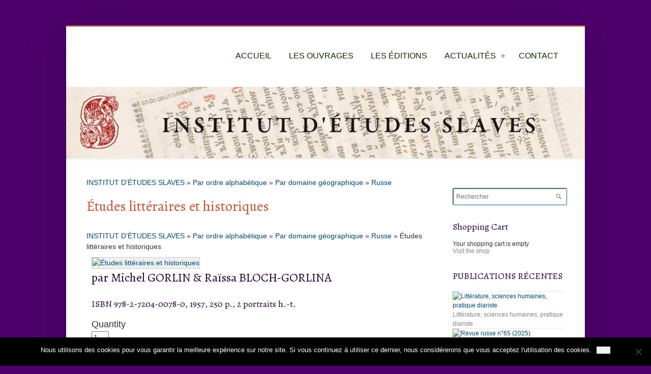

--- FILE ---
content_type: text/html; charset=UTF-8
request_url: http://institut-etudes-slaves.fr/products-page/russie/etudes-litteraires-et-historiques/
body_size: 17703
content:
<!doctype html>

<!--[if IEMobile 7 ]> <html lang="fr-FR"class="no-js iem7"> <![endif]-->
<!--[if lt IE 7 ]> <html lang="fr-FR" class="no-js ie6 oldie"> <![endif]-->
<!--[if IE 7 ]>    <html lang="fr-FR" class="no-js ie7 oldie"> <![endif]-->
<!--[if IE 8 ]>    <html lang="fr-FR" class="no-js ie8 oldie"> <![endif]-->
<!--[if (gte IE 9)|(gt IEMobile 7)|!(IEMobile)|!(IE)]><!--><html lang="fr-FR" class="no-js"><!--<![endif]-->

	
	<head>
		<meta charset="utf-8">
		<!--[if ie]><meta content='IE=edge,chrome=1' http-equiv='X-UA-Compatible'/><![endif]-->
		
		<title>Études littéraires et historiques  &#8211;   INSTITUT D&#039;ÉTUDES SLAVES</title>
		
				
		<!-- meta -->
		<meta name="description" content="L'institut d'études slaves est un éditeur spécialisé dans des thèmes touchant à l'aire culturelle slave.">
		<meta name="keywords" content=" &raquo; Études littéraires et historiques, Institut, études, slaves, russie, europe, culture, balkans, tolstoi, littérature, manuel, langue, colloque, Michelet, revue, centre, pologne, linguistique, république tchèque, russe, " />
		<meta name="revisit-after" content="2 days" />
		<meta name="author" content="www.site5.com">
		<meta name="viewport" content="width=device-width, initial-scale=1.0"/>
				
				
		<!-- robots -->
		<meta name="robots" content="index,follow" />
		<meta name="googlebot" content="index,follow" />
				
		<!-- icons & favicons (for more: http://themble.com/support/adding-icons-favicons/) -->
		<link rel="shortcut icon" href="http://institut-etudes-slaves.fr/wp-content/themes/simplecorp/favicon.ico">	
				
  		<link rel="pingback" href="http://institut-etudes-slaves.fr/xmlrpc.php">
		
		<!--[if lt IE 9]>
		<script src="http://institut-etudes-slaves.fr/wp-content/themes/simplecorp/library/js/html5.js"></script>
		<![endif]-->
			
		

		
		<link rel="stylesheet" href="http://institut-etudes-slaves.fr/wp-content/themes/simplecorp/style.css">
<link href='http://fonts.googleapis.com/css?family=Alegreya&subset=latin,latin-ext' rel='stylesheet' type='text/css'>
		<!-- wordpress head functions -->
		<meta name='robots' content='max-image-preview:large' />
<link rel="alternate" type="application/rss+xml" title="INSTITUT D&#039;ÉTUDES SLAVES &raquo; Flux" href="https://institut-etudes-slaves.fr/feed/" />
<link rel="alternate" type="application/rss+xml" title="INSTITUT D&#039;ÉTUDES SLAVES &raquo; Flux des commentaires" href="https://institut-etudes-slaves.fr/comments/feed/" />
<link rel="alternate" title="oEmbed (JSON)" type="application/json+oembed" href="https://institut-etudes-slaves.fr/wp-json/oembed/1.0/embed?url=https%3A%2F%2Finstitut-etudes-slaves.fr%2Fproducts-page%2Fhistoire%2Fetudes-litteraires-et-historiques%2F" />
<link rel="alternate" title="oEmbed (XML)" type="text/xml+oembed" href="https://institut-etudes-slaves.fr/wp-json/oembed/1.0/embed?url=https%3A%2F%2Finstitut-etudes-slaves.fr%2Fproducts-page%2Fhistoire%2Fetudes-litteraires-et-historiques%2F&#038;format=xml" />
<style id='wp-img-auto-sizes-contain-inline-css' type='text/css'>
img:is([sizes=auto i],[sizes^="auto," i]){contain-intrinsic-size:3000px 1500px}
/*# sourceURL=wp-img-auto-sizes-contain-inline-css */
</style>
<link rel='stylesheet' id='superfish-css' href='http://institut-etudes-slaves.fr/wp-content/themes/simplecorp/library/css/superfish.css?ver=6.9' type='text/css' media='all' />
<link rel='stylesheet' id='tiptip-css' href='http://institut-etudes-slaves.fr/wp-content/themes/simplecorp/library/js/tiptip/tipTip.css?ver=6.9' type='text/css' media='all' />
<link rel='stylesheet' id='prettyphoto-css' href='http://institut-etudes-slaves.fr/wp-content/themes/simplecorp/library/js/prettyphoto/css/prettyPhoto.css?ver=6.9' type='text/css' media='all' />
<link rel='stylesheet' id='normalize-css' href='http://institut-etudes-slaves.fr/wp-content/themes/simplecorp/library/css/normalize.css?ver=6.9' type='text/css' media='all' />
<link rel='stylesheet' id='boxes-css' href='http://institut-etudes-slaves.fr/wp-content/themes/simplecorp/lib/shortcodes/css/boxes.css?ver=6.9' type='text/css' media='all' />
<link rel='stylesheet' id='lists-css' href='http://institut-etudes-slaves.fr/wp-content/themes/simplecorp/lib/shortcodes/css/lists.css?ver=6.9' type='text/css' media='all' />
<link rel='stylesheet' id='social-css' href='http://institut-etudes-slaves.fr/wp-content/themes/simplecorp/lib/shortcodes/css/social.css?ver=6.9' type='text/css' media='all' />
<link rel='stylesheet' id='slider-css' href='http://institut-etudes-slaves.fr/wp-content/themes/simplecorp/lib/shortcodes/css/slider.css?ver=6.9' type='text/css' media='all' />
<link rel='stylesheet' id='viewers-css' href='http://institut-etudes-slaves.fr/wp-content/themes/simplecorp/lib/shortcodes/css/viewers.css?ver=6.9' type='text/css' media='all' />
<link rel='stylesheet' id='tabs-css' href='http://institut-etudes-slaves.fr/wp-content/themes/simplecorp/lib/shortcodes/css/tabs.css?ver=6.9' type='text/css' media='all' />
<link rel='stylesheet' id='toggles-css' href='http://institut-etudes-slaves.fr/wp-content/themes/simplecorp/lib/shortcodes/css/toggles.css?ver=6.9' type='text/css' media='all' />
<link rel='stylesheet' id='buttons-css' href='http://institut-etudes-slaves.fr/wp-includes/css/buttons.min.css?ver=6.9' type='text/css' media='all' />
<link rel='stylesheet' id='columns-css' href='http://institut-etudes-slaves.fr/wp-content/themes/simplecorp/lib/shortcodes/css/columns.css?ver=6.9' type='text/css' media='all' />
<link rel='stylesheet' id='wpsc-colorbox-css-css' href='http://institut-etudes-slaves.fr/wp-content/plugins/wp-e-commerce/wpsc-core/js/wpsc_colorbox.css?ver=3.15.1.855a4af6' type='text/css' media='all' />
<link rel='stylesheet' id='wpsc-theme-css-css' href='http://institut-etudes-slaves.fr/wp-content/themes/simplecorp/wpsc-default.css?ver=3.15.1.855a4af6' type='text/css' media='all' />
<style id='wpsc-theme-css-inline-css' type='text/css'>

		/*
		* Default View Styling
		*/
		div.default_product_display div.textcol{
			margin-left: 170px !important;
			min-height: 240px;
			_height: 240px;
		}

		div.default_product_display  div.textcol div.imagecol{
			position:absolute;
			top:0px;
			left: 0px;
			margin-left: -170px !important;
		}

		div.default_product_display  div.textcol div.imagecol a img {
			width: 160px;
			height: 240px;
		}

		.wpsc_category_grid_item  {
			display:block;
			float:left;
			width: 160px;
			height: 240px;
		}
		.wpsc_category_grid_item  span{
			position:relative;
			top:26.444444444444px;
		}
		div.default_product_display div.item_no_image a  {
			width: 158px;
		}

		div.default_product_display .imagecol img.no-image, #content div.default_product_display .imagecol img.no-image {
			width: 160px;
			height: 240px;
        }

		
		/*
		* Single View Styling
		*/

		div.single_product_display div.item_no_image  {
			width: 198px;
			height: 281px;
		}
		div.single_product_display div.item_no_image a  {
			width: 198px;
		}

		div.single_product_display div.textcol{
			margin-left: 210px !important;
			min-height: 283px;
			_height: 283px;
		}


		div.single_product_display  div.textcol div.imagecol{
			position:absolute;

			margin-left: -210px !important;
		}

		div.single_product_display  div.textcol div.imagecol a img {
			width: 200px;
			height: 283px;
		}

	div#categorydisplay{
		display: block;
	}

	div#branddisplay{
		display: none;
	}

/*# sourceURL=wpsc-theme-css-inline-css */
</style>
<link rel='stylesheet' id='wpsc-theme-css-compatibility-css' href='http://institut-etudes-slaves.fr/wp-content/plugins/wp-e-commerce/wpsc-components/theme-engine-v1/templates/compatibility.css?ver=3.15.1.855a4af6' type='text/css' media='all' />
<style id='wp-emoji-styles-inline-css' type='text/css'>

	img.wp-smiley, img.emoji {
		display: inline !important;
		border: none !important;
		box-shadow: none !important;
		height: 1em !important;
		width: 1em !important;
		margin: 0 0.07em !important;
		vertical-align: -0.1em !important;
		background: none !important;
		padding: 0 !important;
	}
/*# sourceURL=wp-emoji-styles-inline-css */
</style>
<link rel='stylesheet' id='wp-block-library-css' href='http://institut-etudes-slaves.fr/wp-includes/css/dist/block-library/style.min.css?ver=6.9' type='text/css' media='all' />
<style id='classic-theme-styles-inline-css' type='text/css'>
/*! This file is auto-generated */
.wp-block-button__link{color:#fff;background-color:#32373c;border-radius:9999px;box-shadow:none;text-decoration:none;padding:calc(.667em + 2px) calc(1.333em + 2px);font-size:1.125em}.wp-block-file__button{background:#32373c;color:#fff;text-decoration:none}
/*# sourceURL=/wp-includes/css/classic-themes.min.css */
</style>
<link rel='stylesheet' id='cookie-notice-front-css' href='http://institut-etudes-slaves.fr/wp-content/plugins/cookie-notice/css/front.min.css?ver=2.5.11' type='text/css' media='all' />
<link rel='stylesheet' id='wpsc-fancy-notifications-css' href='http://institut-etudes-slaves.fr/wp-content/plugins/wp-e-commerce/wpsc-components/fancy-notifications/css/fancy-notifications.css?ver=1.0' type='text/css' media='all' />
<link rel='stylesheet' id='flexslider-css' href='http://institut-etudes-slaves.fr/wp-content/themes/simplecorp/library/css/flexslider.css?ver=6.9' type='text/css' media='all' />
<script type="text/javascript" src="http://institut-etudes-slaves.fr/wp-includes/js/jquery/jquery.min.js?ver=3.7.1" id="jquery-core-js"></script>
<script type="text/javascript" src="http://institut-etudes-slaves.fr/wp-includes/js/jquery/jquery-migrate.min.js?ver=3.4.1" id="jquery-migrate-js"></script>
<script type="text/javascript" src="http://institut-etudes-slaves.fr/wp-content/themes/simplecorp/library/js/modernizr-2.6.1.min.js?ver=6.9" id="modernizr-js"></script>
<script type="text/javascript" src="http://institut-etudes-slaves.fr/wp-content/themes/simplecorp/library/js/libs/selectivizr-min.js?ver=6.9" id="selectivizr-js"></script>
<script type="text/javascript" src="http://institut-etudes-slaves.fr/wp-content/themes/simplecorp/library/js/superfish.js?ver=6.9" id="superfishjs-js"></script>
<script type="text/javascript" src="http://institut-etudes-slaves.fr/wp-content/themes/simplecorp/library/js/prettyphoto/jquery.prettyPhoto.js?ver=6.9" id="prettyphotojs-js"></script>
<script type="text/javascript" src="http://institut-etudes-slaves.fr/wp-content/themes/simplecorp/lib/shortcodes/js/buttons.js?ver=6.9" id="buttonsjs-js"></script>
<script type="text/javascript" src="http://institut-etudes-slaves.fr/wp-content/themes/simplecorp/lib/shortcodes/js/jquery.quovolver.js?ver=6.9" id="quovolverjs-js"></script>
<script type="text/javascript" src="http://institut-etudes-slaves.fr/wp-content/themes/simplecorp/lib/shortcodes/js/jquery.cycle.all.min.js?ver=6.9" id="cyclejs-js"></script>
<script type="text/javascript" id="wp-e-commerce-js-extra">
/* <![CDATA[ */
var wpsc_vars = {"wpsc_ajax":{"ajaxurl":"/wp-admin/admin-ajax.php","spinner":"https://institut-etudes-slaves.fr/wp-admin/images/spinner.gif","no_quotes":"It appears that there are no shipping quotes for the shipping information provided.  Please check the information and try again.","ajax_get_cart_error":"There was a problem getting the current contents of the shopping cart.","slide_to_shipping_error":true},"base_url":"http://institut-etudes-slaves.fr","WPSC_URL":"http://institut-etudes-slaves.fr/wp-content/plugins/wp-e-commerce","WPSC_IMAGE_URL":"http://institut-etudes-slaves.fr/wp-content/uploads/wpsc/product_images/","WPSC_CORE_IMAGES_URL":"http://institut-etudes-slaves.fr/wp-content/plugins/wp-e-commerce/wpsc-core/images","fileThickboxLoadingImage":"http://institut-etudes-slaves.fr/wp-content/plugins/wp-e-commerce/wpsc-core/images/loadingAnimation.gif","msg_shipping_need_recalc":"Please click the \u003Cem\u003ECalculate\u003C/em\u003E button to refresh your shipping quotes, as your shipping information has been modified.","no_country_selected":"Please select a country","no_region_selected_format":"Please select a %s","no_region_label":"State/Province","base_country":"FR","wpsc_country_AF_region_label":"State/Province","wpsc_country_AX_region_label":"State/Province","wpsc_country_AL_region_label":"State/Province","wpsc_country_DZ_region_label":"State/Province","wpsc_country_AS_region_label":"State/Province","wpsc_country_AD_region_label":"State/Province","wpsc_country_AO_region_label":"State/Province","wpsc_country_AI_region_label":"State/Province","wpsc_country_AQ_region_label":"State/Province","wpsc_country_AG_region_label":"State/Province","wpsc_country_AR_region_label":"State/Province","wpsc_country_AM_region_label":"State/Province","wpsc_country_AW_region_label":"State/Province","wpsc_country_AU_region_label":"State/Province","wpsc_country_AT_region_label":"State/Province","wpsc_country_AZ_region_label":"State/Province","wpsc_country_BS_region_label":"State/Province","wpsc_country_BH_region_label":"State/Province","wpsc_country_BD_region_label":"State/Province","wpsc_country_BB_region_label":"State/Province","wpsc_country_BY_region_label":"State/Province","wpsc_country_BE_region_label":"State/Province","wpsc_country_BZ_region_label":"State/Province","wpsc_country_BJ_region_label":"State/Province","wpsc_country_BM_region_label":"State/Province","wpsc_country_BT_region_label":"State/Province","wpsc_country_BO_region_label":"State/Province","wpsc_country_BQ_region_label":"State/Province","wpsc_country_BA_region_label":"State/Province","wpsc_country_BW_region_label":"State/Province","wpsc_country_BV_region_label":"State/Province","wpsc_country_BR_region_label":"State/Province","wpsc_country_IO_region_label":"State/Province","wpsc_country_BN_region_label":"State/Province","wpsc_country_BG_region_label":"State/Province","wpsc_country_BF_region_label":"State/Province","wpsc_country_BI_region_label":"State/Province","wpsc_country_KH_region_label":"State/Province","wpsc_country_CM_region_label":"State/Province","wpsc_country_CA_regions":{"1":"Alberta","2":"British Columbia","3":"Manitoba","4":"New Brunswick","5":"Newfoundland and Labrador","6":"Northwest Territories","7":"Nova Scotia","8":"Nunavut","9":"Ontario","10":"Prince Edward Island","11":"Quebec","12":"Saskatchewan","13":"Yukon"},"wpsc_country_CA_region_label":"Province","wpsc_country_CV_region_label":"State/Province","wpsc_country_KY_region_label":"State/Province","wpsc_country_CF_region_label":"State/Province","wpsc_country_TD_region_label":"State/Province","wpsc_country_CL_region_label":"State/Province","wpsc_country_CN_region_label":"State/Province","wpsc_country_CX_region_label":"State/Province","wpsc_country_CC_region_label":"State/Province","wpsc_country_CO_region_label":"State/Province","wpsc_country_KM_region_label":"State/Province","wpsc_country_CG_region_label":"State/Province","wpsc_country_CK_region_label":"State/Province","wpsc_country_CR_region_label":"State/Province","wpsc_country_HR_region_label":"State/Province","wpsc_country_CU_region_label":"State/Province","wpsc_country_CW_region_label":"State/Province","wpsc_country_CY_region_label":"State/Province","wpsc_country_CZ_region_label":"State/Province","wpsc_country_CD_region_label":"State/Province","wpsc_country_DK_region_label":"State/Province","wpsc_country_DJ_region_label":"State/Province","wpsc_country_DM_region_label":"State/Province","wpsc_country_DO_region_label":"State/Province","wpsc_country_EC_region_label":"State/Province","wpsc_country_EG_region_label":"State/Province","wpsc_country_SV_region_label":"State/Province","wpsc_country_GQ_region_label":"State/Province","wpsc_country_ER_region_label":"State/Province","wpsc_country_EE_region_label":"State/Province","wpsc_country_ET_region_label":"State/Province","wpsc_country_FK_region_label":"State/Province","wpsc_country_FO_region_label":"State/Province","wpsc_country_FJ_region_label":"State/Province","wpsc_country_FI_region_label":"State/Province","wpsc_country_FR_region_label":"State/Province","wpsc_country_GF_region_label":"State/Province","wpsc_country_TF_region_label":"State/Province","wpsc_country_GA_region_label":"State/Province","wpsc_country_GM_region_label":"State/Province","wpsc_country_GE_region_label":"State/Province","wpsc_country_DE_region_label":"State/Province","wpsc_country_GH_region_label":"State/Province","wpsc_country_GI_region_label":"State/Province","wpsc_country_GR_region_label":"State/Province","wpsc_country_GL_region_label":"State/Province","wpsc_country_GD_region_label":"State/Province","wpsc_country_GP_region_label":"State/Province","wpsc_country_GU_region_label":"State/Province","wpsc_country_GT_region_label":"State/Province","wpsc_country_GN_region_label":"State/Province","wpsc_country_GW_region_label":"State/Province","wpsc_country_GY_region_label":"State/Province","wpsc_country_HT_region_label":"State/Province","wpsc_country_HM_region_label":"State/Province","wpsc_country_HN_region_label":"State/Province","wpsc_country_HK_region_label":"State/Province","wpsc_country_HU_region_label":"State/Province","wpsc_country_IS_region_label":"State/Province","wpsc_country_IN_region_label":"State/Province","wpsc_country_ID_region_label":"State/Province","wpsc_country_IR_region_label":"State/Province","wpsc_country_IQ_region_label":"State/Province","wpsc_country_IE_region_label":"State/Province","wpsc_country_IM_region_label":"State/Province","wpsc_country_IL_region_label":"State/Province","wpsc_country_IT_region_label":"State/Province","wpsc_country_CI_region_label":"State/Province","wpsc_country_JM_region_label":"State/Province","wpsc_country_JP_region_label":"State/Province","wpsc_country_JE_region_label":"State/Province","wpsc_country_JO_region_label":"State/Province","wpsc_country_KZ_region_label":"State/Province","wpsc_country_KE_region_label":"State/Province","wpsc_country_KI_region_label":"State/Province","wpsc_country_KP_region_label":"State/Province","wpsc_country_KR_region_label":"State/Province","wpsc_country_KW_region_label":"State/Province","wpsc_country_KG_region_label":"State/Province","wpsc_country_LA_region_label":"State/Province","wpsc_country_LV_region_label":"State/Province","wpsc_country_LB_region_label":"State/Province","wpsc_country_LS_region_label":"State/Province","wpsc_country_LR_region_label":"State/Province","wpsc_country_LY_region_label":"State/Province","wpsc_country_LI_region_label":"State/Province","wpsc_country_LT_region_label":"State/Province","wpsc_country_LU_region_label":"State/Province","wpsc_country_MO_region_label":"State/Province","wpsc_country_MK_region_label":"State/Province","wpsc_country_MG_region_label":"State/Province","wpsc_country_MW_region_label":"State/Province","wpsc_country_MY_region_label":"State/Province","wpsc_country_MV_region_label":"State/Province","wpsc_country_ML_region_label":"State/Province","wpsc_country_MT_region_label":"State/Province","wpsc_country_MH_region_label":"State/Province","wpsc_country_MQ_region_label":"State/Province","wpsc_country_MR_region_label":"State/Province","wpsc_country_MU_region_label":"State/Province","wpsc_country_YT_region_label":"State/Province","wpsc_country_MX_region_label":"State/Province","wpsc_country_FM_region_label":"State/Province","wpsc_country_MD_region_label":"State/Province","wpsc_country_MC_region_label":"State/Province","wpsc_country_MN_region_label":"State/Province","wpsc_country_ME_region_label":"State/Province","wpsc_country_MS_region_label":"State/Province","wpsc_country_MA_region_label":"State/Province","wpsc_country_MZ_region_label":"State/Province","wpsc_country_MM_region_label":"State/Province","wpsc_country_NA_region_label":"State/Province","wpsc_country_NR_region_label":"State/Province","wpsc_country_NP_region_label":"State/Province","wpsc_country_NL_region_label":"State/Province","wpsc_country_NC_region_label":"State/Province","wpsc_country_NZ_region_label":"State/Province","wpsc_country_NI_region_label":"State/Province","wpsc_country_NE_region_label":"State/Province","wpsc_country_NG_region_label":"State/Province","wpsc_country_NU_region_label":"State/Province","wpsc_country_NF_region_label":"State/Province","wpsc_country_MP_region_label":"State/Province","wpsc_country_NO_region_label":"State/Province","wpsc_country_OM_region_label":"State/Province","wpsc_country_PK_region_label":"State/Province","wpsc_country_PW_region_label":"State/Province","wpsc_country_PS_region_label":"State/Province","wpsc_country_PA_region_label":"State/Province","wpsc_country_PG_region_label":"State/Province","wpsc_country_PY_region_label":"State/Province","wpsc_country_PE_region_label":"State/Province","wpsc_country_PH_region_label":"State/Province","wpsc_country_PN_region_label":"State/Province","wpsc_country_PL_region_label":"State/Province","wpsc_country_PF_region_label":"State/Province","wpsc_country_PT_region_label":"State/Province","wpsc_country_PR_region_label":"State/Province","wpsc_country_QA_region_label":"State/Province","wpsc_country_RE_region_label":"State/Province","wpsc_country_RO_region_label":"State/Province","wpsc_country_RU_region_label":"State/Province","wpsc_country_RW_region_label":"State/Province","wpsc_country_BL_region_label":"State/Province","wpsc_country_SH_region_label":"State/Province","wpsc_country_KN_region_label":"State/Province","wpsc_country_LC_region_label":"State/Province","wpsc_country_MF_region_label":"State/Province","wpsc_country_PM_region_label":"State/Province","wpsc_country_VC_region_label":"State/Province","wpsc_country_WS_region_label":"State/Province","wpsc_country_SM_region_label":"State/Province","wpsc_country_ST_region_label":"State/Province","wpsc_country_SA_region_label":"State/Province","wpsc_country_SN_region_label":"State/Province","wpsc_country_RS_region_label":"State/Province","wpsc_country_SC_region_label":"State/Province","wpsc_country_SL_region_label":"State/Province","wpsc_country_SG_region_label":"State/Province","wpsc_country_SX_region_label":"State/Province","wpsc_country_SK_region_label":"State/Province","wpsc_country_SI_region_label":"State/Province","wpsc_country_SB_region_label":"State/Province","wpsc_country_SO_region_label":"State/Province","wpsc_country_ZA_region_label":"State/Province","wpsc_country_GS_region_label":"State/Province","wpsc_country_SS_region_label":"State/Province","wpsc_country_ES_region_label":"State/Province","wpsc_country_LK_region_label":"State/Province","wpsc_country_SD_region_label":"State/Province","wpsc_country_SR_region_label":"State/Province","wpsc_country_SJ_region_label":"State/Province","wpsc_country_SZ_region_label":"State/Province","wpsc_country_SE_region_label":"State/Province","wpsc_country_CH_region_label":"State/Province","wpsc_country_SY_region_label":"State/Province","wpsc_country_TW_region_label":"State/Province","wpsc_country_TJ_region_label":"State/Province","wpsc_country_TZ_region_label":"State/Province","wpsc_country_TH_region_label":"State/Province","wpsc_country_TL_region_label":"State/Province","wpsc_country_TG_region_label":"State/Province","wpsc_country_TK_region_label":"State/Province","wpsc_country_TO_region_label":"State/Province","wpsc_country_TT_region_label":"State/Province","wpsc_country_TN_region_label":"State/Province","wpsc_country_TR_region_label":"State/Province","wpsc_country_TM_region_label":"State/Province","wpsc_country_TC_region_label":"State/Province","wpsc_country_TV_region_label":"State/Province","wpsc_country_US_regions":{"14":"Alabama","15":"Alaska","16":"Arizona","17":"Arkansas","18":"California","19":"Colorado","20":"Connecticut","21":"Delaware","22":"Florida","23":"Georgia","24":"Hawaii","25":"Idaho","26":"Illinois","27":"Indiana","28":"Iowa","29":"Kansas","30":"Kentucky","31":"Louisiana","32":"Maine","33":"Maryland","34":"Massachusetts","35":"Michigan","36":"Minnesota","37":"Mississippi","38":"Missouri","39":"Montana","40":"Nebraska","41":"Nevada","42":"New Hampshire","43":"New Jersey","44":"New Mexico","45":"New York","46":"North Carolina","47":"North Dakota","48":"Ohio","49":"Oklahoma","50":"Oregon","51":"Pennsylvania","52":"Rhode Island","53":"South Carolina","54":"South Dakota","55":"Tennessee","56":"Texas","57":"Utah","58":"Vermont","59":"Virginia","60":"Washington","61":"Washington DC","62":"West Virginia","63":"Wisconsin","64":"Wyoming"},"wpsc_country_US_region_label":"\u00c9tat","wpsc_country_UM_region_label":"State/Province","wpsc_country_UG_region_label":"State/Province","wpsc_country_UA_region_label":"State/Province","wpsc_country_AE_region_label":"State/Province","wpsc_country_GB_region_label":"County","wpsc_country_UY_region_label":"State/Province","wpsc_country_UZ_region_label":"State/Province","wpsc_country_VU_region_label":"State/Province","wpsc_country_VA_region_label":"State/Province","wpsc_country_VE_region_label":"State/Province","wpsc_country_VN_region_label":"State/Province","wpsc_country_VG_region_label":"State/Province","wpsc_country_VI_region_label":"State/Province","wpsc_country_WF_region_label":"State/Province","wpsc_country_EH_region_label":"State/Province","wpsc_country_YE_region_label":"State/Province","wpsc_country_ZM_region_label":"State/Province","wpsc_country_ZW_region_label":"State/Province","wpsc_countries":{"AF":"Afghanistan","AX":"Aland Islands","AL":"Albania","DZ":"Algeria","AS":"American Samoa","AD":"Andorra","AO":"Angola","AI":"Anguilla","AQ":"Antarctica","AG":"Antigua and Barbuda","AR":"Argentina","AM":"Armenia","AW":"Aruba","AU":"Australia","AT":"Austria","AZ":"Azerbaijan","BS":"Bahamas","BH":"Bahrain","BD":"Bangladesh","BB":"Barbados","BY":"Belarus","BE":"Belgium","BZ":"Belize","BJ":"Benin","BM":"Bermuda","BT":"Bhutan","BO":"Bolivia","BQ":"Bonaire, Sint Eustatius and Saba","BA":"Bosnia-Herzegovina","BW":"Botswana","BV":"Bouvet Island","BR":"Brazil","IO":"British Indian Ocean Territory","BN":"Brunei Darussalam","BG":"Bulgaria","BF":"Burkina Faso","BI":"Burundi","KH":"Cambodia","CM":"Cameroon","CA":"Canada","CV":"Cape Verde","KY":"Cayman Islands","CF":"Central African Republic","TD":"Chad","CL":"Chile","CN":"China","CX":"Christmas Island","CC":"Cocos (Keeling) Islands","CO":"Colombia","KM":"Comoros","CG":"Congo","CK":"Cook Islands","CR":"Costa Rica","HR":"Croatia","CU":"Cuba","CW":"Curacao","CY":"Cyprus","CZ":"Czech Rep.","CD":"Democratic Republic of Congo","DK":"Denmark","DJ":"Djibouti","DM":"Dominica","DO":"Dominican Republic","EC":"Ecuador","EG":"Egypt","SV":"El Salvador","GQ":"Equatorial Guinea","ER":"Eritrea","EE":"Estonia","ET":"Ethiopia","FK":"Falkland Islands","FO":"Faroe Islands","FJ":"Fiji","FI":"Finland","FR":"France","GF":"Guernsey","TF":"French Southern Territories","GA":"Gabon","GM":"Gambia","GE":"Georgia","DE":"Germany","GH":"Ghana","GI":"Gibraltar","GR":"Greece","GL":"Greenland","GD":"Grenada","GP":"Guadeloupe (French)","GU":"Guam (USA)","GT":"Guatemala","GN":"Guinea","GW":"Guinea Bissau","GY":"Guyana","HT":"Haiti","HM":"Heard Island and McDonald Islands","HN":"Honduras","HK":"Hong Kong","HU":"Hungary","IS":"Iceland","IN":"India","ID":"Indonesia","IR":"Iran","IQ":"Iraq","IE":"Ireland","IM":"Isle of Man","IL":"Israel","IT":"Italy","CI":"Ivory Coast","JM":"Jamaica","JP":"Japan","JE":"Jersey","JO":"Jordan","KZ":"Kazakhstan","KE":"Kenya","KI":"Kiribati","KP":"Korea, North","KR":"Korea, South","KW":"Kuwait","KG":"Kyrgyzstan","LA":"Laos","LV":"Latvia","LB":"Lebanon","LS":"Lesotho","LR":"Liberia","LY":"Libya","LI":"Liechtenstein","LT":"Lithuania","LU":"Luxembourg","MO":"Macau","MK":"Macedonia","MG":"Madagascar","MW":"Malawi","MY":"Malaysia","MV":"Maldives","ML":"Mali","MT":"Malta","MH":"Marshall Islands","MQ":"Martinique (French)","MR":"Mauritania","MU":"Mauritius","YT":"Mayotte","MX":"Mexico","FM":"Micronesia","MD":"Moldova","MC":"Monaco","MN":"Mongolia","ME":"Montenegro","MS":"Montserrat","MA":"Morocco","MZ":"Mozambique","MM":"Myanmar","NA":"Namibia","NR":"Nauru","NP":"Nepal","NL":"Netherlands","NC":"New Caledonia (French)","NZ":"New Zealand","NI":"Nicaragua","NE":"Niger","NG":"Nigeria","NU":"Niue","NF":"Norfolk Island","MP":"Northern Mariana Islands","NO":"Norway","OM":"Oman","PK":"Pakistan","PW":"Palau","PS":"Palestinian Territories","PA":"Panama","PG":"Papua New Guinea","PY":"Paraguay","PE":"Peru","PH":"Philippines","PN":"Pitcairn Island","PL":"Poland","PF":"Polynesia (French)","PT":"Portugal","PR":"Puerto Rico","QA":"Qatar","RE":"Reunion (French)","RO":"Romania","RU":"Russia","RW":"Rwanda","BL":"Saint Barthelemy","SH":"Saint Helena","KN":"Saint Kitts & Nevis Anguilla","LC":"Saint Lucia","MF":"Saint Martin (French Part)","PM":"Saint Pierre and Miquelon","VC":"Saint Vincent & Grenadines","WS":"Samoa","SM":"San Marino","ST":"Sao Tome and Principe","SA":"Saudi Arabia","SN":"Senegal","RS":"Serbia","SC":"Seychelles","SL":"Sierra Leone","SG":"Singapore","SX":"Sint Maarten (Dutch Part)","SK":"Slovakia","SI":"Slovenia","SB":"Solomon Islands","SO":"Somalia","ZA":"South Africa","GS":"South Georgia & South Sandwich Islands","SS":"South Sudan","ES":"Spain","LK":"Sri Lanka","SD":"Sudan","SR":"Suriname","SJ":"Svalbard and Jan Mayen Islands","SZ":"Swaziland","SE":"Sweden","CH":"Switzerland","SY":"Syria","TW":"Taiwan","TJ":"Tajikistan","TZ":"Tanzania","TH":"Thailand","TL":"Timor-Leste","TG":"Togo","TK":"Tokelau","TO":"Tonga","TT":"Trinidad and Tobago","TN":"Tunisia","TR":"Turkey","TM":"Turkmenistan","TC":"Turks and Caicos Islands","TV":"Tuvalu","US":"USA","UM":"USA Minor Outlying Islands","UG":"Uganda","UA":"Ukraine","AE":"United Arab Emirates","GB":"United Kingdom","UY":"Uruguay","UZ":"Uzbekistan","VU":"Vanuatu","VA":"Vatican","VE":"Venezuela","VN":"Vietnam","VG":"Virgin Islands (British)","VI":"Virgin Islands (USA)","WF":"Wallis and Futuna Islands","EH":"Western Sahara","YE":"Yemen","ZM":"Zambia","ZW":"Zimbabwe"},"wpsc_checkout_unique_name_to_form_id_map":{"informations-de-facturation":"wpsc_checkout_form_1","billinglastname":"wpsc_checkout_form_3","billingfirstname":"wpsc_checkout_form_2","billingaddress":"wpsc_checkout_form_4","billingcity":"wpsc_checkout_form_5","billingpostcode":"wpsc_checkout_form_8","billingstate":"wpsc_checkout_form_6","billingcountry":"wpsc_checkout_form_7","billingemail":"wpsc_checkout_form_9","delivertoafriend":"wpsc_checkout_form_10","shippinglastname":"wpsc_checkout_form_12","shippingfirstname":"wpsc_checkout_form_11","shippingaddress":"wpsc_checkout_form_13","shippingcity":"wpsc_checkout_form_14","shippingpostcode":"wpsc_checkout_form_17","shippingcountry":"wpsc_checkout_form_16","shippingstate":"wpsc_checkout_form_15","billingphone":"wpsc_checkout_form_18"},"wpsc_checkout_item_active":{"informations-de-facturation":true,"billinglastname":true,"billingfirstname":true,"billingaddress":true,"billingcity":true,"billingpostcode":true,"billingstate":true,"billingcountry":true,"billingemail":true,"delivertoafriend":true,"shippinglastname":true,"shippingfirstname":true,"shippingaddress":true,"shippingcity":true,"shippingpostcode":true,"shippingcountry":true,"shippingstate":true,"billingphone":true},"wpsc_checkout_item_required":{"informations-de-facturation":false,"billinglastname":true,"billingfirstname":true,"billingaddress":true,"billingcity":true,"billingpostcode":true,"billingstate":false,"billingcountry":true,"billingemail":true,"delivertoafriend":false,"shippinglastname":true,"shippingfirstname":true,"shippingaddress":true,"shippingcity":true,"shippingpostcode":true,"shippingcountry":true,"shippingstate":false,"billingphone":false},"store_uses_shipping":"1"};
//# sourceURL=wp-e-commerce-js-extra
/* ]]> */
</script>
<script type="text/javascript" src="http://institut-etudes-slaves.fr/wp-content/plugins/wp-e-commerce/wpsc-core/js/wp-e-commerce.js?ver=3.15.1.855a4af6" id="wp-e-commerce-js"></script>
<script type="text/javascript" src="http://institut-etudes-slaves.fr/wp-content/plugins/wp-e-commerce/wpsc-core/js/user.js?ver=3.15.1855a4af6" id="wp-e-commerce-legacy-js"></script>
<script type="text/javascript" src="http://institut-etudes-slaves.fr/wp-content/plugins/wp-e-commerce/wpsc-core/js/jquery.colorbox-min.js?ver=3.15.1.855a4af6" id="colorbox-min-js"></script>
<script type="text/javascript" src="http://institut-etudes-slaves.fr/wp-content/plugins/wp-e-commerce/wpsc-core/js/wpsc_colorbox.js?ver=3.15.1.855a4af6" id="wpsc_colorbox-js"></script>
<script type="text/javascript" id="cookie-notice-front-js-before">
/* <![CDATA[ */
var cnArgs = {"ajaxUrl":"https:\/\/institut-etudes-slaves.fr\/wp-admin\/admin-ajax.php","nonce":"e9e8acecb1","hideEffect":"fade","position":"bottom","onScroll":false,"onScrollOffset":100,"onClick":false,"cookieName":"cookie_notice_accepted","cookieTime":2592000,"cookieTimeRejected":2592000,"globalCookie":false,"redirection":false,"cache":false,"revokeCookies":false,"revokeCookiesOpt":"automatic"};

//# sourceURL=cookie-notice-front-js-before
/* ]]> */
</script>
<script type="text/javascript" src="http://institut-etudes-slaves.fr/wp-content/plugins/cookie-notice/js/front.min.js?ver=2.5.11" id="cookie-notice-front-js"></script>
<script type="text/javascript" src="http://institut-etudes-slaves.fr/wp-content/plugins/wp-e-commerce/wpsc-components/fancy-notifications/js/fancy-notifications.js?ver=1.0" id="wpsc-fancy-notifications-js"></script>
<script type="text/javascript" src="http://institut-etudes-slaves.fr/wp-content/themes/simplecorp/library/js/player/mediaelement-and-player.min.js?ver=6.9" id="mediaelement-and-player-js"></script>
<script type="text/javascript" src="http://institut-etudes-slaves.fr/wp-content/themes/simplecorp/library/js/fit-videos/jquery.fitvids.js?ver=6.9" id="jquery.fitvids-js"></script>
<script type="text/javascript" src="http://institut-etudes-slaves.fr/wp-content/themes/simplecorp/library/js/tipsy/jquery.tipsy.js?ver=6.9" id="jquery.tipsy-js"></script>
<script type="text/javascript" src="http://institut-etudes-slaves.fr/wp-content/themes/simplecorp/library/js/flex-slider/jquery.flexslider-min.js?ver=6.9" id="jquery.flexslider-js"></script>
<script type="text/javascript" src="http://institut-etudes-slaves.fr/wp-content/themes/simplecorp/library/js/carousel/jquery.jcarousel.min.js?ver=6.9" id="jquery.jcarousel-js"></script>
<script type="text/javascript" src="http://institut-etudes-slaves.fr/wp-content/themes/simplecorp/library/js/jquery.easing-1.3.min.js?ver=6.9" id="jquery.easing-js"></script>
<link rel="https://api.w.org/" href="https://institut-etudes-slaves.fr/wp-json/" /><link rel="alternate" title="JSON" type="application/json" href="https://institut-etudes-slaves.fr/wp-json/wp/v2/wpsc-product/631" /><link rel="canonical" href="https://institut-etudes-slaves.fr/products-page/histoire/etudes-litteraires-et-historiques/" />
<link rel='shortlink' href='https://institut-etudes-slaves.fr/?p=631' />
<script type="text/javascript">
	window._se_plugin_version = '8.1.9';
</script>
<link rel='alternate' type='application/rss+xml' title='INSTITUT D&#039;ÉTUDES SLAVES Product List RSS' href='https://institut-etudes-slaves.fr?wpsc_action=rss'/><link rel="shortcut icon" href="http://institut-etudes-slaves.fr/wp-content/uploads/2012/11/favicon-2.ico" type="image/ico" />
<style type="text/css" id="custom-background-css">
body.custom-background { background-color: #4e006d; background-image: url("http://institut-etudes-slaves.fr/wp-content/uploads/2018/07/DSCN2566.jpg"); background-position: right top; background-size: auto; background-repeat: repeat-x; background-attachment: fixed; }
</style>
	<link rel="icon" href="https://institut-etudes-slaves.fr/wp-content/uploads/2024/08/cropped-Logo-IES-rouge-1-1-32x32.png" sizes="32x32" />
<link rel="icon" href="https://institut-etudes-slaves.fr/wp-content/uploads/2024/08/cropped-Logo-IES-rouge-1-1-192x192.png" sizes="192x192" />
<link rel="apple-touch-icon" href="https://institut-etudes-slaves.fr/wp-content/uploads/2024/08/cropped-Logo-IES-rouge-1-1-180x180.png" />
<meta name="msapplication-TileImage" content="https://institut-etudes-slaves.fr/wp-content/uploads/2024/08/cropped-Logo-IES-rouge-1-1-270x270.png" />
		<!-- end of wordpress head -->
		


		
		     
		<!-- custom typography-->   
						<link href='http://fonts.googleapis.com/css?family=Alegreya' rel='stylesheet' type='text/css'>		<!-- custom typography -->
						<style type="text/css" media="all">

    h1,h2,h3,h4,h5,h6 {
    font-family: 'Alegreya', serif    }
</style>		

		 
			<!-- custom color scheme css -->  
			<link rel="stylesheet" href="http://institut-etudes-slaves.fr/wp-content/themes/simplecorp/library/css/color-schemes/light-orange/styles.css">
		
		<script>
		  (function(i,s,o,g,r,a,m){i['GoogleAnalyticsObject']=r;i[r]=i[r]||function(){
		  (i[r].q=i[r].q||[]).push(arguments)},i[r].l=1*new Date();a=s.createElement(o),
		  m=s.getElementsByTagName(o)[0];a.async=1;a.src=g;m.parentNode.insertBefore(a,m)
		  })(window,document,'script','https://www.google-analytics.com/analytics.js','ga');
		
		  ga('create', 'UA-78616243-1', 'auto');
		  ga('send', 'pageview');
		
		</script>
	</head>
	
	<body class="wp-singular wpsc-product-template-default single single-wpsc-product postid-631 custom-background wp-theme-simplecorp cookies-not-set wp-e-commerce wpsc-single-product wpsc-single-product-631 layout-2cr">
	

		<div id="page">
			
			
			<div class="container clearfix">
			
			
				<div id="pre-header">
					<!-- begin #socialIcons -->
					<div id="social-icons">
						<ul id="social-links">
																																																																					</ul>
					</div>
					 <select id="responsive-social-menu" onchange = "javascript:window.location.replace(this.value);"><option selected="selected" >Social Links</select>
					 <!-- end #socialIcons -->
				</div>
				<!-- end #pre-header -->
			
			
				
				
				<header role="banner" id="header" class="clearfix">
						<!-- begin #logo -->
												<hgroup id="logo-wrapper">
							<h1><a id="logo" href="https://institut-etudes-slaves.fr/" title="INSTITUT D&#039;ÉTUDES SLAVES" rel="home">
								<img src="http://institut-etudes-slaves.fr/wp-content/themes/simplecorp/library/images/logo.png" alt="INSTITUT D&#039;ÉTUDES SLAVES" />
							</a></h1>
							
						</hgroup>
						
												<!-- end #logo -->
						
				
					
						<!-- begin #topMenu -->
						<div id="navigation-wrapper" class="clearfix">
							<select id = "responsive-main-nav-menu" onchange = "javascript:window.location.replace(this.value);"><option selected="selected" >Menu</option></select>
							
							<nav id="main-navigation" class="main-menu">
							<ul id="menu-princeps" class="sf-menu"><li id="menu-item-93" class="menu-item menu-item-type-post_type menu-item-object-page menu-item-home menu-item-93"><a href="https://institut-etudes-slaves.fr/">Accueil</a></li>
<li id="menu-item-9368" class="menu-item menu-item-type-post_type menu-item-object-page menu-item-9368"><a href="https://institut-etudes-slaves.fr/les-collections/">Les ouvrages</a></li>
<li id="menu-item-5091" class="menu-item menu-item-type-post_type menu-item-object-page menu-item-5091"><a href="https://institut-etudes-slaves.fr/eurorbem-editions/">Les éditions</a></li>
<li id="menu-item-5066" class="menu-item menu-item-type-post_type menu-item-object-page current_page_parent menu-item-has-children menu-item-5066"><a href="https://institut-etudes-slaves.fr/page-d-exemple/">Actualités</a>
<ul class="sub-menu">
	<li id="menu-item-9450" class="menu-item menu-item-type-post_type menu-item-object-page menu-item-9450"><a href="https://institut-etudes-slaves.fr/congres-des-slavistes/">Congrès des slavistes</a></li>
	<li id="menu-item-9558" class="menu-item menu-item-type-post_type menu-item-object-page menu-item-9558"><a href="https://institut-etudes-slaves.fr/centenaire-de-la-mort-du-fondateur-de-lies-ernest-denis/">Centenaire de la mort du fondateur de l’IES – Ernest Denis</a></li>
</ul>
</li>
<li id="menu-item-10273" class="menu-item menu-item-type-post_type menu-item-object-page menu-item-10273"><a href="https://institut-etudes-slaves.fr/contact/">Contact</a></li>
</ul>							</nav>
			 </div>
						<!-- end #topMenu -->
				
				</header> <!-- end header -->
							
			
			</div>			
			<div id="content" class="container clearfix"> 

				<!-- page header -->
				<div class="container clearfix ">

					
												<a href="http://institut-etudes-slaves.fr/"> <img class="intro-img" alt=" " src="http://institut-etudes-slaves.fr/wp-content/themes/simplecorp/library/images/inner-page-bg.jpg" /></a>
															</div>
		<div class="wpsc-breadcrumbs"><a class="wpsc-crumb" id="wpsc-crumb-home" href="https://institut-etudes-slaves.fr">INSTITUT D&#039;ÉTUDES SLAVES</a> &raquo; <a class="wpsc-crumb" id="wpsc-crumb-4" href="https://institut-etudes-slaves.fr/products-page/">Par ordre alphabétique</a> &raquo; <a class="wpsc-crumb" id="wpsc-crumb-" href="https://institut-etudes-slaves.fr/products-page/domaine-geographique/">Par domaine géographique</a> &raquo; <a class="wpsc-crumb" id="wpsc-crumb-russie" href="https://institut-etudes-slaves.fr/products-page/russie/">Russe</a></div>				<!-- content -->
				<div class="three-fourth">
				


					<h1 class="entry-title">
         <a href="https://institut-etudes-slaves.fr/products-page/russie/etudes-litteraires-et-historiques/" rel="bookmark" title="Permanent Link: Études littéraires et historiques">Études littéraires et historiques</a>    <span></span></h1>
				
					<article id="post-631" class="clearfix post-631 wpsc-product type-wpsc-product status-publish has-post-thumbnail hentry product_tag-r wpsc_product_category-histoire wpsc_product_category-litterature wpsc_product_category-russie" role="article">

												
							<div class="page-body clearfix"> 





								
<div id="single_product_page_container">

	<div class="wpsc-breadcrumbs"><a class="wpsc-crumb" id="wpsc-crumb-home" href="https://institut-etudes-slaves.fr">INSTITUT D&#039;ÉTUDES SLAVES</a> &raquo; <a class="wpsc-crumb" id="wpsc-crumb-4" href="https://institut-etudes-slaves.fr/products-page/">Par ordre alphabétique</a> &raquo; <a class="wpsc-crumb" id="wpsc-crumb-" href="https://institut-etudes-slaves.fr/products-page/domaine-geographique/">Par domaine géographique</a> &raquo; <a class="wpsc-crumb" id="wpsc-crumb-russie" href="https://institut-etudes-slaves.fr/products-page/russie/">Russe</a> &raquo; <span class="wpsc-crumb" id="wpsc-crumb-%c3%a9tudes-litt%c3%a9raires-et-historiques">Études littéraires et historiques</span></div>
	<div class="single_product_display group">
					<div class="imagecol">
														<a rel="Études littéraires et historiques" class="thickbox preview_link" href="http://institut-etudes-slaves.fr/wp-content/uploads/1957/11/R030-700x1082.jpeg">
									<img class="product_image" id="product_image_631" alt="Études littéraires et historiques" title="Études littéraires et historiques" src="http://institut-etudes-slaves.fr/wp-content/uploads/1957/11/R030-200x283.jpeg"/>
								</a>
																			</div><!--close imagecol-->

					<div class="productcol">
												<div class="product_description">
							<h3>par Michel GORLIN &amp; Raïssa BLOCH-GORLINA</h3>
<h4>ISBN 978-2-7204-0078-0, 1957, 250 p., 2 portraits h.-t.</h4>
						</div><!--close product_description -->
																								                        												<form class="product_form" enctype="multipart/form-data" action="https://institut-etudes-slaves.fr/products-page/russie/etudes-litteraires-et-historiques/" method="post" name="1" id="product_631">
														
													                        						
														                            	<fieldset><legend>Quantity</legend>
								<div class="wpsc_quantity_update">
								<input type="text" id="wpsc_quantity_update_631" name="wpsc_quantity_update" size="2" value="1" />
								<input type="hidden" name="key" value="-1"/>
								<input type="hidden" name="wpsc_update_quantity" value="true" />
								<input type='hidden' name='wpsc_ajax_action' value='wpsc_update_quantity' />
                                </div><!--close wpsc_quantity_update-->
                                </fieldset>
														<div class="wpsc_product_price">
																											<div id="stock_display_631" class="in_stock">Product in stock</div>
																																		<p class="pricedisplay wpsc-product-price 631">Price: <span class="currentprice pricedisplay 631" id="product_price_631">6,64 €</span></p>
									 <!-- multi currency code -->
                                    																								</div><!--close wpsc_product_price-->

							<!-- ShareThis -->
														<!-- End ShareThis -->

							<input type="hidden" value="add_to_cart" name="wpsc_ajax_action" />
							<input type="hidden" value="631" name="product_id" />
							
							
																								<div class="wpsc_buy_button_container">
																					<input type="submit" value="Add To Cart" name="Buy" class="wpsc_buy_button" id="product_631_submit_button"/>
																					<div class="wpsc_loading_animation">
											<img title="Loading" alt="Loading" src="http://institut-etudes-slaves.fr/wp-content/plugins/wp-e-commerce/wpsc-components/theme-engine-v1/templates/wpsc-images/indicator.gif" />
											Updating cart...										</div><!--close wpsc_loading_animation-->
									</div><!--close wpsc_buy_button_container-->
																												</form><!--close product_form-->

											</div><!--close productcol-->
					<form onsubmit="submitform(this);return false;" action="https://institut-etudes-slaves.fr/products-page/russie/etudes-litteraires-et-historiques/" method="post" name="product_631" id="product_extra_631">
						<input type="hidden" value="631" name="prodid"/>
						<input type="hidden" value="631" name="item"/>
					</form>
		</div><!--close single_product_display-->

		
<div id="fancy_notification">   <div id="loading_animation">      <img id="fancy_notificationimage" title="Loading" alt="Loading" src="http://institut-etudes-slaves.fr/wp-content/plugins/wp-e-commerce/wpsc-components/theme-engine-v1/templates/wpsc-images/indicator.gif" />Updating...   </div>   <div id="fancy_notification_content"></div></div>
</div><!--close single_product_page_container-->
							</div> <!-- end article section -->
						
								
					</article>

									
					
				</div>
					
				<div class="one-fourth last">
					<aside>				
		
			<div class="widget-1 first sidebarBox widget-container widget_search" id="search-3"><form role="search" method="get" id="searchform" action="https://institut-etudes-slaves.fr/" >
    <label class="screen-reader-text" for="s">Search for:</label>
    <input type="text" value="" name="s" id="s" placeholder="Rechercher" />
    <input type="submit" id="searchsubmit" value="Rechercher" />
<input type="hidden" name="post_type[]" value="wpsc-product" />
    </form></div><div class="widget-2 sidebarBox widget-container widget_wpsc_shopping_cart" id="wpsc_shopping_cart-2"><h4 class="widget-title">Shopping Cart</h4><div id="sliding_cart" class="shopping-cart-wrapper" >
	<p class="empty">
		Your shopping cart is empty<br />
		<a target="_parent" href="https://institut-etudes-slaves.fr/products-page/" class="visitshop" title="Visit Shop">Visit the shop</a>
	</p>
</div></div><div class="widget-3 sidebarBox widget-container widget_text" id="text-6">			<div class="textwidget"></div>
		</div><div class="widget-4 sidebarBox widget-container widget_wpsc_latest_products" id="wpsc_latest_products-3"><h4 class="widget-title">PUBLICATIONS RÉCENTES</h4><ul class="wpsc-latest-products"><li class="wpsc-latest-product"><div class="item_image"><a href="https://institut-etudes-slaves.fr/products-page/domaine-culturel/litterature-sciences-humaines-pratique-diariste/"><img src="http://institut-etudes-slaves.fr/wp-content/uploads/2026/01/EOTX11_page-0001-40x40.jpg" title="Littérature, sciences humaines, pratique diariste" alt="Littérature, sciences humaines, pratique diariste" /></a></div><a href="https://institut-etudes-slaves.fr/products-page/domaine-culturel/litterature-sciences-humaines-pratique-diariste/" class="wpsc-product-title">Littérature, sciences humaines, pratique diariste</a></li><li class="wpsc-latest-product"><div class="item_image"><a href="https://institut-etudes-slaves.fr/products-page/domaine-culturel/revue-russe-n65-2025/"><img src="http://institut-etudes-slaves.fr/wp-content/uploads/2026/01/RR65-40x40.jpg" title="Revue russe n°65 (2025)" alt="Revue russe n°65 (2025)" /></a></div><a href="https://institut-etudes-slaves.fr/products-page/domaine-culturel/revue-russe-n65-2025/" class="wpsc-product-title">Revue russe n°65 (2025)</a></li><li class="wpsc-latest-product"><div class="item_image"><a href="https://institut-etudes-slaves.fr/products-page/domaine-culturel/et-maintenant-ou-va-t-on-le-communisme-en-scene/"><img src="http://institut-etudes-slaves.fr/wp-content/uploads/2025/11/SKM_C300i25111212010-40x40.jpg" title="« Et maintenant, où va-t-on ? » Le communisme en scène" alt="« Et maintenant, où va-t-on ? » Le communisme en scène" /></a></div><a href="https://institut-etudes-slaves.fr/products-page/domaine-culturel/et-maintenant-ou-va-t-on-le-communisme-en-scene/" class="wpsc-product-title">« Et maintenant, où va-t-on ? » Le communisme en scène</a></li><li class="wpsc-latest-product"><div class="item_image"><a href="https://institut-etudes-slaves.fr/products-page/tcheque/marcel-aymonin-une-passion-tcheque/"><img src="http://institut-etudes-slaves.fr/wp-content/uploads/2025/09/EOH08-40x40.jpg" title="Marcel Aymonin, une passion tchèque" alt="Marcel Aymonin, une passion tchèque" /></a></div><a href="https://institut-etudes-slaves.fr/products-page/tcheque/marcel-aymonin-une-passion-tcheque/" class="wpsc-product-title">Marcel Aymonin, une passion tchèque</a></li><li class="wpsc-latest-product"><div class="item_image"><a href="https://institut-etudes-slaves.fr/products-page/domaine-culturel/dictionnaire-pouchkine/"><img src="http://institut-etudes-slaves.fr/wp-content/uploads/2025/08/CL05-40x40.jpg" title="Dictionnaire Pouchkine" alt="Dictionnaire Pouchkine" /></a></div><a href="https://institut-etudes-slaves.fr/products-page/domaine-culturel/dictionnaire-pouchkine/" class="wpsc-product-title">Dictionnaire Pouchkine</a></li><li class="wpsc-latest-product"><div class="item_image"><a href="https://institut-etudes-slaves.fr/products-page/histoire/helene-reine-de-serbie-v-1245-1314/"><img src="http://institut-etudes-slaves.fr/wp-content/uploads/2025/07/EB-3-40x40.jpg" title="Hélène, reine de Serbie  (v. 1245-1314)" alt="Hélène, reine de Serbie  (v. 1245-1314)" /></a></div><a href="https://institut-etudes-slaves.fr/products-page/histoire/helene-reine-de-serbie-v-1245-1314/" class="wpsc-product-title">Hélène, reine de Serbie  (v. 1245-1314)</a></li><li class="wpsc-latest-product"><div class="item_image"><a href="https://institut-etudes-slaves.fr/products-page/domaine-culturel/revue-des-etudes-slaves-96-2025-fascicule-1-2/"><img src="http://institut-etudes-slaves.fr/wp-content/uploads/2025/07/RES96-F1-2-1-1-40x40.png" title="REVUE DES ÉTUDES SLAVES 96 (2025) fascicule 1-2" alt="REVUE DES ÉTUDES SLAVES 96 (2025) fascicule 1-2" /></a></div><a href="https://institut-etudes-slaves.fr/products-page/domaine-culturel/revue-des-etudes-slaves-96-2025-fascicule-1-2/" class="wpsc-product-title">REVUE DES ÉTUDES SLAVES 96 (2025) fascicule 1-2</a></li><li class="wpsc-latest-product"><div class="item_image"><a href="https://institut-etudes-slaves.fr/products-page/domaine-culturel/revue-russe-n64-2025/"><img src="http://institut-etudes-slaves.fr/wp-content/uploads/2025/06/RR64-1-40x40.png" title="Revue russe n°64 (2025)" alt="Revue russe n°64 (2025)" /></a></div><a href="https://institut-etudes-slaves.fr/products-page/domaine-culturel/revue-russe-n64-2025/" class="wpsc-product-title">Revue russe n°64 (2025)</a></li><li class="wpsc-latest-product"><div class="item_image"><a href="https://institut-etudes-slaves.fr/products-page/domaine-culturel/levangeliaire-de-kulakia/"><img src="http://institut-etudes-slaves.fr/wp-content/uploads/2025/05/SKM_C300i25052215160-1-40x40.png" title="L&rsquo;évangéliaire de Kulakia" alt="L&rsquo;évangéliaire de Kulakia" /></a></div><a href="https://institut-etudes-slaves.fr/products-page/domaine-culturel/levangeliaire-de-kulakia/" class="wpsc-product-title">L&rsquo;évangéliaire de Kulakia</a></li><li class="wpsc-latest-product"><div class="item_image"><a href="https://institut-etudes-slaves.fr/products-page/domaine-culturel/textes-vieux-slaves-volume-2/"><img src="http://institut-etudes-slaves.fr/wp-content/uploads/2025/03/X08V2-40x40.jpg" title="Textes vieux-slaves, volume 2" alt="Textes vieux-slaves, volume 2" /></a></div><a href="https://institut-etudes-slaves.fr/products-page/domaine-culturel/textes-vieux-slaves-volume-2/" class="wpsc-product-title">Textes vieux-slaves, volume 2</a></li><li class="wpsc-latest-product"><div class="item_image"><a href="https://institut-etudes-slaves.fr/products-page/domaine-culturel/textes-vieux-slaves/"><img src="http://institut-etudes-slaves.fr/wp-content/uploads/2025/03/X08V1-40x40.jpg" title="Textes vieux-slaves, volume 1" alt="Textes vieux-slaves, volume 1" /></a></div><a href="https://institut-etudes-slaves.fr/products-page/domaine-culturel/textes-vieux-slaves/" class="wpsc-product-title">Textes vieux-slaves, volume 1</a></li><li class="wpsc-latest-product"><div class="item_image"><a href="https://institut-etudes-slaves.fr/products-page/russie/vocabulaire-russe-francais-du-sport/"><img src="http://institut-etudes-slaves.fr/wp-content/uploads/2025/02/C2-40x40.jpg" title="Vocabulaire russe-français du sport" alt="Vocabulaire russe-français du sport" /></a></div><a href="https://institut-etudes-slaves.fr/products-page/russie/vocabulaire-russe-francais-du-sport/" class="wpsc-product-title">Vocabulaire russe-français du sport</a></li></ul></div><div class="widget-5 last sidebarBox widget-container widget_tag_cloud" id="tag_cloud-2"><h4 class="widget-title">Mots-clefs</h4><div class="tagcloud"><a href="https://institut-etudes-slaves.fr/products-page/adherents/" class="tag-cloud-link tag-link-543 tag-link-position-1" style="font-size: 9.1559633027523pt;" aria-label="adhérents (2 éléments)">adhérents</a>
<a href="https://institut-etudes-slaves.fr/products-page/albanais/" class="tag-cloud-link tag-link-33 tag-link-position-2" style="font-size: 9.1559633027523pt;" aria-label="Albanais (2 éléments)">Albanais</a>
<a href="https://institut-etudes-slaves.fr/products-page/art/" class="tag-cloud-link tag-link-13 tag-link-position-3" style="font-size: 12.495412844037pt;" aria-label="Arts plastiques (9 éléments)">Arts plastiques</a>
<a href="https://institut-etudes-slaves.fr/products-page/bosniaque/" class="tag-cloud-link tag-link-566 tag-link-position-4" style="font-size: 8pt;" aria-label="Bosniaque (1 élément)">Bosniaque</a>
<a href="https://institut-etudes-slaves.fr/products-page/bosnien/" class="tag-cloud-link tag-link-34 tag-link-position-5" style="font-size: 10.56880733945pt;" aria-label="Bosniaque (4 éléments)">Bosniaque</a>
<a href="https://institut-etudes-slaves.fr/products-page/bulgare/" class="tag-cloud-link tag-link-35 tag-link-position-6" style="font-size: 12.752293577982pt;" aria-label="Bulgare (10 éléments)">Bulgare</a>
<a href="https://institut-etudes-slaves.fr/products-page/cinema/" class="tag-cloud-link tag-link-580 tag-link-position-7" style="font-size: 9.9266055045872pt;" aria-label="Cinéma (3 éléments)">Cinéma</a>
<a href="https://institut-etudes-slaves.fr/products-page/croate/" class="tag-cloud-link tag-link-36 tag-link-position-8" style="font-size: 12.495412844037pt;" aria-label="Croate (9 éléments)">Croate</a>
<a href="https://institut-etudes-slaves.fr/products-page/don-pour-une-cause-precise/" class="tag-cloud-link tag-link-544 tag-link-position-9" style="font-size: 8pt;" aria-label="don pour une cause précise (1 élément)">don pour une cause précise</a>
<a href="https://institut-etudes-slaves.fr/products-page/demographie/" class="tag-cloud-link tag-link-18 tag-link-position-10" style="font-size: 10.56880733945pt;" aria-label="Démographie (4 éléments)">Démographie</a>
<a href="https://institut-etudes-slaves.fr/products-page/ethnologie/" class="tag-cloud-link tag-link-19 tag-link-position-11" style="font-size: 11.853211009174pt;" aria-label="Ethnologie (7 éléments)">Ethnologie</a>
<a href="https://institut-etudes-slaves.fr/products-page/europe-mediane/" class="tag-cloud-link tag-link-46 tag-link-position-12" style="font-size: 16.284403669725pt;" aria-label="Europe médiane (38 éléments)">Europe médiane</a>
<a href="https://institut-etudes-slaves.fr/products-page/ex-yougoslavie/" class="tag-cloud-link tag-link-568 tag-link-position-13" style="font-size: 10.56880733945pt;" aria-label="ex-Yougoslavie (4 éléments)">ex-Yougoslavie</a>
<a href="https://institut-etudes-slaves.fr/products-page/folklore/" class="tag-cloud-link tag-link-537 tag-link-position-14" style="font-size: 8pt;" aria-label="Folklore (1 élément)">Folklore</a>
<a href="https://institut-etudes-slaves.fr/products-page/generalites/" class="tag-cloud-link tag-link-20 tag-link-position-15" style="font-size: 18.211009174312pt;" aria-label="Généralités (77 éléments)">Généralités</a>
<a href="https://institut-etudes-slaves.fr/products-page/generalites-slaves/" class="tag-cloud-link tag-link-45 tag-link-position-16" style="font-size: 16.284403669725pt;" aria-label="Généralités slaves (38 éléments)">Généralités slaves</a>
<a href="https://institut-etudes-slaves.fr/products-page/geographie/" class="tag-cloud-link tag-link-21 tag-link-position-17" style="font-size: 11.532110091743pt;" aria-label="Géographie (6 éléments)">Géographie</a>
<a href="https://institut-etudes-slaves.fr/products-page/histoire/" class="tag-cloud-link tag-link-22 tag-link-position-18" style="font-size: 19.302752293578pt;" aria-label="Histoire (115 éléments)">Histoire</a>
<a href="https://institut-etudes-slaves.fr/products-page/histoire-des-idees/" class="tag-cloud-link tag-link-539 tag-link-position-19" style="font-size: 10.56880733945pt;" aria-label="Histoire des idées (4 éléments)">Histoire des idées</a>
<a href="https://institut-etudes-slaves.fr/products-page/institutions/" class="tag-cloud-link tag-link-573 tag-link-position-20" style="font-size: 9.9266055045872pt;" aria-label="Institutions (3 éléments)">Institutions</a>
<a href="https://institut-etudes-slaves.fr/products-page/langues/" class="tag-cloud-link tag-link-23 tag-link-position-21" style="font-size: 18.532110091743pt;" aria-label="Langues (87 éléments)">Langues</a>
<a href="https://institut-etudes-slaves.fr/products-page/linguistique/" class="tag-cloud-link tag-link-24 tag-link-position-22" style="font-size: 16.926605504587pt;" aria-label="Linguistique (48 éléments)">Linguistique</a>
<a href="https://institut-etudes-slaves.fr/products-page/litterature/" class="tag-cloud-link tag-link-25 tag-link-position-23" style="font-size: 19.816513761468pt;" aria-label="Littérature (138 éléments)">Littérature</a>
<a href="https://institut-etudes-slaves.fr/products-page/macedonien/" class="tag-cloud-link tag-link-38 tag-link-position-24" style="font-size: 9.1559633027523pt;" aria-label="Macédonien (2 éléments)">Macédonien</a>
<a href="https://institut-etudes-slaves.fr/products-page/montenegrin/" class="tag-cloud-link tag-link-39 tag-link-position-25" style="font-size: 10.56880733945pt;" aria-label="Monténégrin (4 éléments)">Monténégrin</a>
<a href="https://institut-etudes-slaves.fr/products-page/musique/" class="tag-cloud-link tag-link-26 tag-link-position-26" style="font-size: 10.56880733945pt;" aria-label="Musique (4 éléments)">Musique</a>
<a href="https://institut-etudes-slaves.fr/products-page/methode/" class="tag-cloud-link tag-link-576 tag-link-position-27" style="font-size: 11.532110091743pt;" aria-label="Méthode (6 éléments)">Méthode</a>
<a href="https://institut-etudes-slaves.fr/products-page/orthodoxie/" class="tag-cloud-link tag-link-570 tag-link-position-28" style="font-size: 9.1559633027523pt;" aria-label="orthodoxie (2 éléments)">orthodoxie</a>
<a href="https://institut-etudes-slaves.fr/products-page/domaine-culturel/" class="tag-cloud-link tag-link-11 tag-link-position-29" style="font-size: 16.54128440367pt;" aria-label="Par domaine culturel (42 éléments)">Par domaine culturel</a>
<a href="https://institut-etudes-slaves.fr/products-page/domaine-geographique/" class="tag-cloud-link tag-link-12 tag-link-position-30" style="font-size: 9.1559633027523pt;" aria-label="Par domaine géographique (2 éléments)">Par domaine géographique</a>
<a href="https://institut-etudes-slaves.fr/products-page/philosophie/" class="tag-cloud-link tag-link-27 tag-link-position-31" style="font-size: 13.45871559633pt;" aria-label="Philosophie (13 éléments)">Philosophie</a>
<a href="https://institut-etudes-slaves.fr/products-page/politique/" class="tag-cloud-link tag-link-28 tag-link-position-32" style="font-size: 15.128440366972pt;" aria-label="Politique (25 éléments)">Politique</a>
<a href="https://institut-etudes-slaves.fr/products-page/polonais/" class="tag-cloud-link tag-link-32 tag-link-position-33" style="font-size: 17.183486238532pt;" aria-label="Polonais (53 éléments)">Polonais</a>
<a href="https://institut-etudes-slaves.fr/products-page/religion/" class="tag-cloud-link tag-link-29 tag-link-position-34" style="font-size: 13.779816513761pt;" aria-label="Religion (15 éléments)">Religion</a>
<a href="https://institut-etudes-slaves.fr/products-page/russie/" class="tag-cloud-link tag-link-17 tag-link-position-35" style="font-size: 22pt;" aria-label="Russe (299 éléments)">Russe</a>
<a href="https://institut-etudes-slaves.fr/products-page/serbe/" class="tag-cloud-link tag-link-40 tag-link-position-36" style="font-size: 12.174311926606pt;" aria-label="Serbe (8 éléments)">Serbe</a>
<a href="https://institut-etudes-slaves.fr/products-page/slavon/" class="tag-cloud-link tag-link-571 tag-link-position-37" style="font-size: 8pt;" aria-label="slavon (1 élément)">slavon</a>
<a href="https://institut-etudes-slaves.fr/products-page/slovaque/" class="tag-cloud-link tag-link-41 tag-link-position-38" style="font-size: 13.97247706422pt;" aria-label="Slovaque (16 éléments)">Slovaque</a>
<a href="https://institut-etudes-slaves.fr/products-page/sociologie/" class="tag-cloud-link tag-link-30 tag-link-position-39" style="font-size: 11.082568807339pt;" aria-label="Sociologie (5 éléments)">Sociologie</a>
<a href="https://institut-etudes-slaves.fr/products-page/theatre/" class="tag-cloud-link tag-link-31 tag-link-position-40" style="font-size: 12.174311926606pt;" aria-label="Spectacles (8 éléments)">Spectacles</a>
<a href="https://institut-etudes-slaves.fr/products-page/tcheque/" class="tag-cloud-link tag-link-43 tag-link-position-41" style="font-size: 15.064220183486pt;" aria-label="Tchèque (24 éléments)">Tchèque</a>
<a href="https://institut-etudes-slaves.fr/products-page/theatre-2/" class="tag-cloud-link tag-link-565 tag-link-position-42" style="font-size: 8pt;" aria-label="Théâtre (1 élément)">Théâtre</a>
<a href="https://institut-etudes-slaves.fr/products-page/traduction/" class="tag-cloud-link tag-link-574 tag-link-position-43" style="font-size: 9.1559633027523pt;" aria-label="Traduction (2 éléments)">Traduction</a>
<a href="https://institut-etudes-slaves.fr/products-page/ukrainien/" class="tag-cloud-link tag-link-44 tag-link-position-44" style="font-size: 11.532110091743pt;" aria-label="Ukrainien (6 éléments)">Ukrainien</a>
<a href="https://institut-etudes-slaves.fr/products-page/etymologie/" class="tag-cloud-link tag-link-541 tag-link-position-45" style="font-size: 9.9266055045872pt;" aria-label="Étymologie (3 éléments)">Étymologie</a></div>
</div>
		</aside>				</div>

			</div> <!-- end content -->

			<!-- begin #footer -->
			<footer id="footer">
			
				<div class="container clearfix">
					
						<!-- This content shows up if there are no widgets defined in the backend. -->
						
						

										
					
					
				</div> <!-- end #footerWidgets -->
				<!-- begin #copyright -->
				<div id="copyrights">
					<div class="container clearfix">

						<span class="right">
							<a class="backtotop" href="#">↑</a>
						</span>

						
		
						Copyright 2012 Institut d'études slaves, tous droits réservés.
						<!-- Site5 Credits-->
						<br><a href="http://institut-etudes-slaves.fr/?termsandconds=true&width=360&height=400">Conditions générales de vente</a></a>. 

						
					</div>
				</div>
				<!-- end #copyright -->
				
			</footer> <!-- end footer -->
		
		</div> <!-- end #container -->
		
		<!-- scripts are now optimized via Modernizr.load -->
		<script src="http://institut-etudes-slaves.fr/wp-content/themes/simplecorp/library/js/scripts.js" type="text/javascript"></script>
		
		<!--[if lt IE 7 ]>
  			<script src="//ajax.googleapis.com/ajax/libs/chrome-frame/1.0.3/CFInstall.min.js"></script>
  			<script>window.attachEvent('onload',function(){CFInstall.check({mode:'overlay'})})</script>
		<![endif]-->
		
		<script type="speculationrules">
{"prefetch":[{"source":"document","where":{"and":[{"href_matches":"/*"},{"not":{"href_matches":["/wp-*.php","/wp-admin/*","/wp-content/uploads/*","/wp-content/*","/wp-content/plugins/*","/wp-content/themes/simplecorp/*","/*\\?(.+)"]}},{"not":{"selector_matches":"a[rel~=\"nofollow\"]"}},{"not":{"selector_matches":".no-prefetch, .no-prefetch a"}}]},"eagerness":"conservative"}]}
</script>
<style id='global-styles-inline-css' type='text/css'>
:root{--wp--preset--aspect-ratio--square: 1;--wp--preset--aspect-ratio--4-3: 4/3;--wp--preset--aspect-ratio--3-4: 3/4;--wp--preset--aspect-ratio--3-2: 3/2;--wp--preset--aspect-ratio--2-3: 2/3;--wp--preset--aspect-ratio--16-9: 16/9;--wp--preset--aspect-ratio--9-16: 9/16;--wp--preset--color--black: #000000;--wp--preset--color--cyan-bluish-gray: #abb8c3;--wp--preset--color--white: #ffffff;--wp--preset--color--pale-pink: #f78da7;--wp--preset--color--vivid-red: #cf2e2e;--wp--preset--color--luminous-vivid-orange: #ff6900;--wp--preset--color--luminous-vivid-amber: #fcb900;--wp--preset--color--light-green-cyan: #7bdcb5;--wp--preset--color--vivid-green-cyan: #00d084;--wp--preset--color--pale-cyan-blue: #8ed1fc;--wp--preset--color--vivid-cyan-blue: #0693e3;--wp--preset--color--vivid-purple: #9b51e0;--wp--preset--gradient--vivid-cyan-blue-to-vivid-purple: linear-gradient(135deg,rgb(6,147,227) 0%,rgb(155,81,224) 100%);--wp--preset--gradient--light-green-cyan-to-vivid-green-cyan: linear-gradient(135deg,rgb(122,220,180) 0%,rgb(0,208,130) 100%);--wp--preset--gradient--luminous-vivid-amber-to-luminous-vivid-orange: linear-gradient(135deg,rgb(252,185,0) 0%,rgb(255,105,0) 100%);--wp--preset--gradient--luminous-vivid-orange-to-vivid-red: linear-gradient(135deg,rgb(255,105,0) 0%,rgb(207,46,46) 100%);--wp--preset--gradient--very-light-gray-to-cyan-bluish-gray: linear-gradient(135deg,rgb(238,238,238) 0%,rgb(169,184,195) 100%);--wp--preset--gradient--cool-to-warm-spectrum: linear-gradient(135deg,rgb(74,234,220) 0%,rgb(151,120,209) 20%,rgb(207,42,186) 40%,rgb(238,44,130) 60%,rgb(251,105,98) 80%,rgb(254,248,76) 100%);--wp--preset--gradient--blush-light-purple: linear-gradient(135deg,rgb(255,206,236) 0%,rgb(152,150,240) 100%);--wp--preset--gradient--blush-bordeaux: linear-gradient(135deg,rgb(254,205,165) 0%,rgb(254,45,45) 50%,rgb(107,0,62) 100%);--wp--preset--gradient--luminous-dusk: linear-gradient(135deg,rgb(255,203,112) 0%,rgb(199,81,192) 50%,rgb(65,88,208) 100%);--wp--preset--gradient--pale-ocean: linear-gradient(135deg,rgb(255,245,203) 0%,rgb(182,227,212) 50%,rgb(51,167,181) 100%);--wp--preset--gradient--electric-grass: linear-gradient(135deg,rgb(202,248,128) 0%,rgb(113,206,126) 100%);--wp--preset--gradient--midnight: linear-gradient(135deg,rgb(2,3,129) 0%,rgb(40,116,252) 100%);--wp--preset--font-size--small: 13px;--wp--preset--font-size--medium: 20px;--wp--preset--font-size--large: 36px;--wp--preset--font-size--x-large: 42px;--wp--preset--spacing--20: 0.44rem;--wp--preset--spacing--30: 0.67rem;--wp--preset--spacing--40: 1rem;--wp--preset--spacing--50: 1.5rem;--wp--preset--spacing--60: 2.25rem;--wp--preset--spacing--70: 3.38rem;--wp--preset--spacing--80: 5.06rem;--wp--preset--shadow--natural: 6px 6px 9px rgba(0, 0, 0, 0.2);--wp--preset--shadow--deep: 12px 12px 50px rgba(0, 0, 0, 0.4);--wp--preset--shadow--sharp: 6px 6px 0px rgba(0, 0, 0, 0.2);--wp--preset--shadow--outlined: 6px 6px 0px -3px rgb(255, 255, 255), 6px 6px rgb(0, 0, 0);--wp--preset--shadow--crisp: 6px 6px 0px rgb(0, 0, 0);}:where(.is-layout-flex){gap: 0.5em;}:where(.is-layout-grid){gap: 0.5em;}body .is-layout-flex{display: flex;}.is-layout-flex{flex-wrap: wrap;align-items: center;}.is-layout-flex > :is(*, div){margin: 0;}body .is-layout-grid{display: grid;}.is-layout-grid > :is(*, div){margin: 0;}:where(.wp-block-columns.is-layout-flex){gap: 2em;}:where(.wp-block-columns.is-layout-grid){gap: 2em;}:where(.wp-block-post-template.is-layout-flex){gap: 1.25em;}:where(.wp-block-post-template.is-layout-grid){gap: 1.25em;}.has-black-color{color: var(--wp--preset--color--black) !important;}.has-cyan-bluish-gray-color{color: var(--wp--preset--color--cyan-bluish-gray) !important;}.has-white-color{color: var(--wp--preset--color--white) !important;}.has-pale-pink-color{color: var(--wp--preset--color--pale-pink) !important;}.has-vivid-red-color{color: var(--wp--preset--color--vivid-red) !important;}.has-luminous-vivid-orange-color{color: var(--wp--preset--color--luminous-vivid-orange) !important;}.has-luminous-vivid-amber-color{color: var(--wp--preset--color--luminous-vivid-amber) !important;}.has-light-green-cyan-color{color: var(--wp--preset--color--light-green-cyan) !important;}.has-vivid-green-cyan-color{color: var(--wp--preset--color--vivid-green-cyan) !important;}.has-pale-cyan-blue-color{color: var(--wp--preset--color--pale-cyan-blue) !important;}.has-vivid-cyan-blue-color{color: var(--wp--preset--color--vivid-cyan-blue) !important;}.has-vivid-purple-color{color: var(--wp--preset--color--vivid-purple) !important;}.has-black-background-color{background-color: var(--wp--preset--color--black) !important;}.has-cyan-bluish-gray-background-color{background-color: var(--wp--preset--color--cyan-bluish-gray) !important;}.has-white-background-color{background-color: var(--wp--preset--color--white) !important;}.has-pale-pink-background-color{background-color: var(--wp--preset--color--pale-pink) !important;}.has-vivid-red-background-color{background-color: var(--wp--preset--color--vivid-red) !important;}.has-luminous-vivid-orange-background-color{background-color: var(--wp--preset--color--luminous-vivid-orange) !important;}.has-luminous-vivid-amber-background-color{background-color: var(--wp--preset--color--luminous-vivid-amber) !important;}.has-light-green-cyan-background-color{background-color: var(--wp--preset--color--light-green-cyan) !important;}.has-vivid-green-cyan-background-color{background-color: var(--wp--preset--color--vivid-green-cyan) !important;}.has-pale-cyan-blue-background-color{background-color: var(--wp--preset--color--pale-cyan-blue) !important;}.has-vivid-cyan-blue-background-color{background-color: var(--wp--preset--color--vivid-cyan-blue) !important;}.has-vivid-purple-background-color{background-color: var(--wp--preset--color--vivid-purple) !important;}.has-black-border-color{border-color: var(--wp--preset--color--black) !important;}.has-cyan-bluish-gray-border-color{border-color: var(--wp--preset--color--cyan-bluish-gray) !important;}.has-white-border-color{border-color: var(--wp--preset--color--white) !important;}.has-pale-pink-border-color{border-color: var(--wp--preset--color--pale-pink) !important;}.has-vivid-red-border-color{border-color: var(--wp--preset--color--vivid-red) !important;}.has-luminous-vivid-orange-border-color{border-color: var(--wp--preset--color--luminous-vivid-orange) !important;}.has-luminous-vivid-amber-border-color{border-color: var(--wp--preset--color--luminous-vivid-amber) !important;}.has-light-green-cyan-border-color{border-color: var(--wp--preset--color--light-green-cyan) !important;}.has-vivid-green-cyan-border-color{border-color: var(--wp--preset--color--vivid-green-cyan) !important;}.has-pale-cyan-blue-border-color{border-color: var(--wp--preset--color--pale-cyan-blue) !important;}.has-vivid-cyan-blue-border-color{border-color: var(--wp--preset--color--vivid-cyan-blue) !important;}.has-vivid-purple-border-color{border-color: var(--wp--preset--color--vivid-purple) !important;}.has-vivid-cyan-blue-to-vivid-purple-gradient-background{background: var(--wp--preset--gradient--vivid-cyan-blue-to-vivid-purple) !important;}.has-light-green-cyan-to-vivid-green-cyan-gradient-background{background: var(--wp--preset--gradient--light-green-cyan-to-vivid-green-cyan) !important;}.has-luminous-vivid-amber-to-luminous-vivid-orange-gradient-background{background: var(--wp--preset--gradient--luminous-vivid-amber-to-luminous-vivid-orange) !important;}.has-luminous-vivid-orange-to-vivid-red-gradient-background{background: var(--wp--preset--gradient--luminous-vivid-orange-to-vivid-red) !important;}.has-very-light-gray-to-cyan-bluish-gray-gradient-background{background: var(--wp--preset--gradient--very-light-gray-to-cyan-bluish-gray) !important;}.has-cool-to-warm-spectrum-gradient-background{background: var(--wp--preset--gradient--cool-to-warm-spectrum) !important;}.has-blush-light-purple-gradient-background{background: var(--wp--preset--gradient--blush-light-purple) !important;}.has-blush-bordeaux-gradient-background{background: var(--wp--preset--gradient--blush-bordeaux) !important;}.has-luminous-dusk-gradient-background{background: var(--wp--preset--gradient--luminous-dusk) !important;}.has-pale-ocean-gradient-background{background: var(--wp--preset--gradient--pale-ocean) !important;}.has-electric-grass-gradient-background{background: var(--wp--preset--gradient--electric-grass) !important;}.has-midnight-gradient-background{background: var(--wp--preset--gradient--midnight) !important;}.has-small-font-size{font-size: var(--wp--preset--font-size--small) !important;}.has-medium-font-size{font-size: var(--wp--preset--font-size--medium) !important;}.has-large-font-size{font-size: var(--wp--preset--font-size--large) !important;}.has-x-large-font-size{font-size: var(--wp--preset--font-size--x-large) !important;}
/*# sourceURL=global-styles-inline-css */
</style>
<script type="text/javascript" src="http://institut-etudes-slaves.fr/wp-content/themes/simplecorp/library/js/behaviours.js?ver=6.9" id="behaviours-js-js"></script>
<script id="wp-emoji-settings" type="application/json">
{"baseUrl":"https://s.w.org/images/core/emoji/17.0.2/72x72/","ext":".png","svgUrl":"https://s.w.org/images/core/emoji/17.0.2/svg/","svgExt":".svg","source":{"concatemoji":"http://institut-etudes-slaves.fr/wp-includes/js/wp-emoji-release.min.js?ver=6.9"}}
</script>
<script type="module">
/* <![CDATA[ */
/*! This file is auto-generated */
const a=JSON.parse(document.getElementById("wp-emoji-settings").textContent),o=(window._wpemojiSettings=a,"wpEmojiSettingsSupports"),s=["flag","emoji"];function i(e){try{var t={supportTests:e,timestamp:(new Date).valueOf()};sessionStorage.setItem(o,JSON.stringify(t))}catch(e){}}function c(e,t,n){e.clearRect(0,0,e.canvas.width,e.canvas.height),e.fillText(t,0,0);t=new Uint32Array(e.getImageData(0,0,e.canvas.width,e.canvas.height).data);e.clearRect(0,0,e.canvas.width,e.canvas.height),e.fillText(n,0,0);const a=new Uint32Array(e.getImageData(0,0,e.canvas.width,e.canvas.height).data);return t.every((e,t)=>e===a[t])}function p(e,t){e.clearRect(0,0,e.canvas.width,e.canvas.height),e.fillText(t,0,0);var n=e.getImageData(16,16,1,1);for(let e=0;e<n.data.length;e++)if(0!==n.data[e])return!1;return!0}function u(e,t,n,a){switch(t){case"flag":return n(e,"\ud83c\udff3\ufe0f\u200d\u26a7\ufe0f","\ud83c\udff3\ufe0f\u200b\u26a7\ufe0f")?!1:!n(e,"\ud83c\udde8\ud83c\uddf6","\ud83c\udde8\u200b\ud83c\uddf6")&&!n(e,"\ud83c\udff4\udb40\udc67\udb40\udc62\udb40\udc65\udb40\udc6e\udb40\udc67\udb40\udc7f","\ud83c\udff4\u200b\udb40\udc67\u200b\udb40\udc62\u200b\udb40\udc65\u200b\udb40\udc6e\u200b\udb40\udc67\u200b\udb40\udc7f");case"emoji":return!a(e,"\ud83e\u1fac8")}return!1}function f(e,t,n,a){let r;const o=(r="undefined"!=typeof WorkerGlobalScope&&self instanceof WorkerGlobalScope?new OffscreenCanvas(300,150):document.createElement("canvas")).getContext("2d",{willReadFrequently:!0}),s=(o.textBaseline="top",o.font="600 32px Arial",{});return e.forEach(e=>{s[e]=t(o,e,n,a)}),s}function r(e){var t=document.createElement("script");t.src=e,t.defer=!0,document.head.appendChild(t)}a.supports={everything:!0,everythingExceptFlag:!0},new Promise(t=>{let n=function(){try{var e=JSON.parse(sessionStorage.getItem(o));if("object"==typeof e&&"number"==typeof e.timestamp&&(new Date).valueOf()<e.timestamp+604800&&"object"==typeof e.supportTests)return e.supportTests}catch(e){}return null}();if(!n){if("undefined"!=typeof Worker&&"undefined"!=typeof OffscreenCanvas&&"undefined"!=typeof URL&&URL.createObjectURL&&"undefined"!=typeof Blob)try{var e="postMessage("+f.toString()+"("+[JSON.stringify(s),u.toString(),c.toString(),p.toString()].join(",")+"));",a=new Blob([e],{type:"text/javascript"});const r=new Worker(URL.createObjectURL(a),{name:"wpTestEmojiSupports"});return void(r.onmessage=e=>{i(n=e.data),r.terminate(),t(n)})}catch(e){}i(n=f(s,u,c,p))}t(n)}).then(e=>{for(const n in e)a.supports[n]=e[n],a.supports.everything=a.supports.everything&&a.supports[n],"flag"!==n&&(a.supports.everythingExceptFlag=a.supports.everythingExceptFlag&&a.supports[n]);var t;a.supports.everythingExceptFlag=a.supports.everythingExceptFlag&&!a.supports.flag,a.supports.everything||((t=a.source||{}).concatemoji?r(t.concatemoji):t.wpemoji&&t.twemoji&&(r(t.twemoji),r(t.wpemoji)))});
//# sourceURL=http://institut-etudes-slaves.fr/wp-includes/js/wp-emoji-loader.min.js
/* ]]> */
</script>

		<!-- Cookie Notice plugin v2.5.11 by Hu-manity.co https://hu-manity.co/ -->
		<div id="cookie-notice" role="dialog" class="cookie-notice-hidden cookie-revoke-hidden cn-position-bottom" aria-label="Cookie Notice" style="background-color: rgba(0,0,0,1);"><div class="cookie-notice-container" style="color: #fff"><span id="cn-notice-text" class="cn-text-container">Nous utilisons des cookies pour vous garantir la meilleure expérience sur notre site. Si vous continuez à utiliser ce dernier, nous considérerons que vous acceptez l'utilisation des cookies.</span><span id="cn-notice-buttons" class="cn-buttons-container"><button id="cn-accept-cookie" data-cookie-set="accept" class="cn-set-cookie cn-button cn-button-custom button" aria-label="Ok">Ok</button></span><button type="button" id="cn-close-notice" data-cookie-set="accept" class="cn-close-icon" aria-label="Non"></button></div>
			
		</div>
		<!-- / Cookie Notice plugin -->		
	</body>

</html>
<script type="text/javascript">

  /*var _gaq = _gaq || [];
  _gaq.push(['_setAccount', 'UA-36811450-1']);
  _gaq.push(['_trackPageview']);

  (function() {
    var ga = document.createElement('script'); ga.type = 'text/javascript'; ga.async = true;
    ga.src = ('https:' == document.location.protocol ? 'https://ssl' : 'http://www') + '.google-analytics.com/ga.js';
    var s = document.getElementsByTagName('script')[0]; s.parentNode.insertBefore(ga, s);
  })();
	*/ //virginiebourgeaux@yahoo.fr 2016-06-08 : code désactivé car obsolète, voir à qui est attribué cet UA et si il est utile de le remettre dans le header.
</script>








--- FILE ---
content_type: text/css
request_url: http://institut-etudes-slaves.fr/wp-content/themes/simplecorp/lib/shortcodes/css/tabs.css?ver=6.9
body_size: 488
content:
/* SITE5 WORDPRESS THEME TABS */
ul.tabs {
	margin: 0px !important;
	padding: 0px !important;
	float: left;
	list-style: none;
	height: 31px;
}
ul.tabs li {
	float: left;
	height: 31px;
	line-height: 31px;
	margin-bottom: -1px;
	background: #EFEFEF !important;
	padding:0 !important;
	overflow: hidden;
	position: relative;
	border:4px solid #EFEFEF;
	border-radius:5px 5px 0 0;
	border-bottom: none;
	margin-right:2px;
}
ul.tabs li a {
	text-decoration: none;
	color: #000;
	display: block;
	padding: 0 20px;
	outline: none;
}
ul.tabs li a:hover {
	background: #FFFFFF;
}
html ul.tabs li.active, html ul.tabs li.active a:hover  {
	background: #FFFFFF !important;
}

.tab_container {
	border: 1px solid #ddd;
	border-top: none;
	clear: both;
	float: left;
	width: 100%;
	border:4px solid #EFEFEF;
	border-radius:0 0 5px 5px;
	background:#FFFFFF;
}
.tab_content {
    padding: 20px;
}

.tab_content h2 {
	font-weight: normal;
	padding-bottom: 10px;
	border-bottom: 1px dashed #ddd;
	font-size: 1.8em;
}
.tab_content h3 a{
	color: #FFFFFF;
}
.tab_content img {
	float: left;
	margin: 0 20px 20px 0;
	border: 1px solid #ddd;
	padding: 5px;
}

--- FILE ---
content_type: text/css
request_url: http://institut-etudes-slaves.fr/wp-content/themes/simplecorp/library/css/768.css
body_size: 2320
content:
  
/*-------------------------------------------*/
/* #Tablet (Portrait)*/
/*-------------------------------------------*/
@media only screen and (min-width: 768px) and (max-width: 959px) {

/*--------------------------------------*/
/*COLUMNS*/
/*--------------------------------------*/
.container { width: 708px; }
.one-half { width: 324px; }
.one-third { width: 222px; }
.two-third { width: 464px; }
.one-fourth { width: 162px; }	
.three-fourth { width: 526px; }
.one-half,.one-third,.two-third,.one-fourth,.three-fourth,.one-column {float: left;margin-right: 20px;margin-bottom: 20px;}
.one-half.last,.one-third.last,.two-third.last,.one-fourth.last,.three-fourth.last {  margin-right: 0px }
/*--------------------------------------*/
/*MAIN NAVIGATION*/
/*--------------------------------------*/
#main-navigation {
	width:500px;
}
#main-navigation ul li {
	margin:0 0 0 10px;
}
#main-navigation li a {
	color: #898989;
	font-family: 'Dosis', 'Verdana', serif;
	font-size: 16px;
	font-weight:normal;
	display: block;
	padding: 47px 7px 50px 7px;
	margin:0px 0px 10px 0;
	position: relative;
	text-align: center;
	text-transform:uppercase;			 
}
/*--------------------------------------*/
/*BODY LAYOUT*/
/*--------------------------------------*/
#page {
	height:auto;
	width:748px;
	background:#FFF;
	-webkit-box-shadow: 0 10px 80px 0 rgba(0, 0, 0, 0.20);
	-moz-box-shadow: 0 10px 80px 0 rgba(0, 0, 0, 0.20); 
	box-shadow: 0 10px 80px 0 rgba(0, 0, 0, 0.20);
	padding:0px;
	margin:20px auto 0;
	float:none;
}
#footer{
	width:auto;
	padding:30px 0px 0;
	margin:0px;
	height:auto;
	background:#222222;	
}
#copyrights{
	width:auto;
	padding:10px 0px 10px 0px;
	margin-left:0px;
	float:none;
	background:#111;	
}	
.center-page{
	height: auto;
	width: auto;
	margin:0 auto;
	padding: 0px;
	}	
#call-to-action-panel{
	height:90px;
	padding:45px 0px 25px 0px;
	width:auto;
	margin-left:0px;
	 
}
#pre-header{ 
	float:left;
	width:708px;
	padding:0 20px;
	margin-left:-20px;
	height:50px;
	margin-bottom:30px;
}

#responsive-main-nav-menu {
   display: block;
   width: 100%;
   float: right;
   height: auto;
   margin-top: 0px;
}
#main-navigation { display: none; }
#navigation-wrapper #main-navigation ul {   display: none }

#footer-form input[type="text"],
#footer-form input[type="password"],
#footer-form input[type="email"],
#footer-form textarea,
#footer-form select {
	width: 152px;
}
 #call-to-action-panel h1{
	font-size:28px;
	line-height:28px;}
 

/*--------------------------------------*/
/*PRICING TABLE*/
/*--------------------------------------*/
.pricing-box-list-box .one-fourth {
	width:187px!important;
	margin:0px!important;
	box-shadow:none;
	-moz-box-shadow:none;
	webkit-box-shadow:none;
}
.one-fourth .pricing-table-list-box-content ul li {
	margin:0 0 0 -25px;
	padding:7px 0 7px 55px;
	list-style-type:none;
	text-align:left;
	width:132px!important;
}
/*--------------------------------------*/
/*INTRO PAGE IMG */
/*--------------------------------------*/
img.intro-img {margin-left:-20px!important;max-width:748px!important;max-height:100%;margin-bottom:30px;border-bottom:1pt solid #d8d5cd;}
/*--------------------------------------*/
/*BLOG LAYOUT */
/*--------------------------------------*/
 .entry-body {float: left;margin: 10px 0 0 0;width: 380px!important;}
 /*--------------------------------------*/
/*BUTTON HUGE RESIZE */
/*--------------------------------------*/
.button.huge {
	padding:10px 20px;
	font-size: 16px;
	color:#FFF!important;
	font-weight:bold;
}
/*--------------------------------------*/
/*HOMEPAGE PORTFOLIO CAROUSEL*/	
/*--------------------------------------*/
 ul#projects-carousel li {  width:158px; }
ul#projects-carousel li .item-content{  width:158px; }
/*--------------------------------------*/
/*OTHER STUFF*/
/*--------------------------------------*/
.flex-caption h2{ color:#9dcedf;font-size:23px;text-shadow:none;}
.view-portfolio-button{padding:10px 20px;font-size:12px;}
/*--------------------------------------*/
/*PORTFOLIO LAYOUTS*/
/*--------------------------------------*/
.portfolio-container{width:728px;margin-right:-20px;float:left;} 
 ul#portfolio-items-one-fourth {overflow: hidden;position: relative;list-style: none;margin: 0;padding: 0px 0 0 0 ;	}
ul#portfolio-items-one-fourth li {  width:162px;min-height:300px; height:300px !important;}
ul#portfolio-items-one-fourth li .portfolio-item{ float:left; background:#f8f9f9;width:162px;height:auto;padding:0;}
ul#portfolio-items-one-fourth li  .item-content{background:#615951;float:left;width:162px;text-align:center;padding:0px 0 15px 0;height:auto; }
#portfolio-items-one-fourth .description{padding-top:15px; }
ul#portfolio-items-one-fourth li .item-content:hover{ background:#9dcedf;}
ul#portfolio-items-one-fourth li .item-content p{margin:0;padding:0;font-weight:800;color:#FFF;} 
ul#portfolio-items-one-fourth li .item-content p a{margin:0;padding:0;font-weight:800;color:#FFF;} 
ul#portfolio-items-one-fourth li  .item-content span{font-style:italic;color:#FFF;} 
ul#portfolio-items-one-fourth li   img{ width:100%;height:auto;padding:0;margin:0; }

ul#portfolio-items-one-third {overflow: hidden;position: relative;list-style: none;margin: 0!important;padding: 0px 0 0 0 ;}
ul#portfolio-items-one-third li {  width:236px;height:207px!important;}
ul#portfolio-items-one-third li .portfolio-item{ float:left; background:#f8f9f9;width:236px;height:auto;padding:0!important;}
ul#portfolio-items-one-third li .item-content{background:#615951;float:left;width:236px;text-align:center;padding:0px 0 15px 0;height:auto; }
#portfolio-items-one-third  .description{padding-top:15px; }
ul#portfolio-items-one-third li .item-content:hover{ background:#9dcedf;}
ul#portfolio-items-one-third li .item-content p{margin:0;padding:0;font-weight:800;color:#FFF;} 
ul#portfolio-items-one-third li .item-content p a{margin:0;padding:0;font-weight:800;color:#FFF;} 
ul#portfolio-items-one-third li .item-content span{font-style:italic;color:#FFF;} 
ul#portfolio-items-one-third li  img{ width:100%;height:auto;padding:0;margin:0; }
.portfolio-items {
  width: 768px;
  margin: 0;
}
.portfolio-items:after {
  content: "";
  display: block;
  height: 0;
  overflow: hidden;
  clear: both;
}

.portfolio-items li {
  width: 162px!important;
  margin: 0 20px 0px 0!important;
  float: left;
  height: 210px!important;
  overflow: hidden;
}
 
 .portfolio-items-not-filterable {
  width: 768px;
  margin: 0;
  
}
.portfolio-items-not-filterable:after {
  content: "";
  display: block;
  height: 0;
  overflow: hidden;
  clear: both;
}

.portfolio-items-not-filterable li {
  width: 236px!important;
  margin: 0 20px 0px 0!important;
  float: left;
  height: 260px!important;
  overflow: hidden;
}


.project-pagination{margin-left:-20px;}
.project-pagination a {
	font-family:"Georgia",Arial,Verdana;
	font-size:11px;
	color:#d7d7d7;
	font-style:italic;
	margin:0px 0px 0 0;
}
#filterable  {
	display: inline;
	float: right;
	margin-bottom: 20px;
	margin-right:0px;
}
#filterable li {
	float: left;
	margin-left: 15px;	
}
.inner-page-intro h2 {
	font-size:21px;
	line-height:24px;
}

#map {
   height: 275px;
   margin: 0px 0 30px -50px;
   position: relative;
   width: 848px;
}


#contact-form .error {   margin: 15px 0 0 0 }
#contact-form form {   margin-bottom: 0px }
#contact-form  fieldset {   margin-bottom: 0px }
#contact-form  label,
#contact-form  legend,
#contact-form  strong,
#contact-form  span {
   font-weight: bold;
   font-size: 13px;
   color: #898989;
}
#contact-form input[type="checkbox"] {   display: inline }
#contact-form label span,
#contact-form legend span {
   font-weight: normal;
   font-size: 13px;
   color: #444;
   line-height: 34px;
}
#contact-form input[type="text"],
#contact-form input[type="password"],
#contact-form  input[type="email"],
#contact-form textarea,
#contact-form select {
   border: 1px solid #dddddd;
   padding: 5px 10px;
   outline: none;
   overflow: hidden;
   font: 12px "Helvetica", Arial, sans-serif;
   color: #777;
   box-shadow: inset 0px 2px 4px #f3f3f3;
   -moz-box-shadow: inset 0px 2px 4px #f3f3f3;
   -webkit-box-shadow: inset 0px 2px 4px #f3f3f3;
   width: 216px;
   max-width: 100%;
   display: block;
   margin-bottom: 10px;
   background: #FFF;
   border-radius: 2px;
   -moz-border-radius: 2px;
   -webkit-border-radius: 2px;
}
#contact-form select {   padding: 0 }
#contact-form  textarea {
   width: 472px;
   height: 200px;
   resize: vertical;
}
#contact-form input[type="text"]:focus,
#contact-form input[type="password"]:focus,
#contact-form  input[type="email"]:focus,
#contact-form  textarea:focus {
   border: 1px solid #bbbbbb;
   color: #555;
   box-shadow: 0px 0px 5px #CCC,inset 0px 2px 4px #f3f3f3;
   -moz-box-shadow: 0px 0px 5px #CCC,inset 0px 2px 4px #f3f3f3;
   -webkit-box-shadow: 0px 0px 5px #CCC,inset 0px 2px 4px #f3f3f3;
}


.flexslider.loading {min-height: 330px}


}